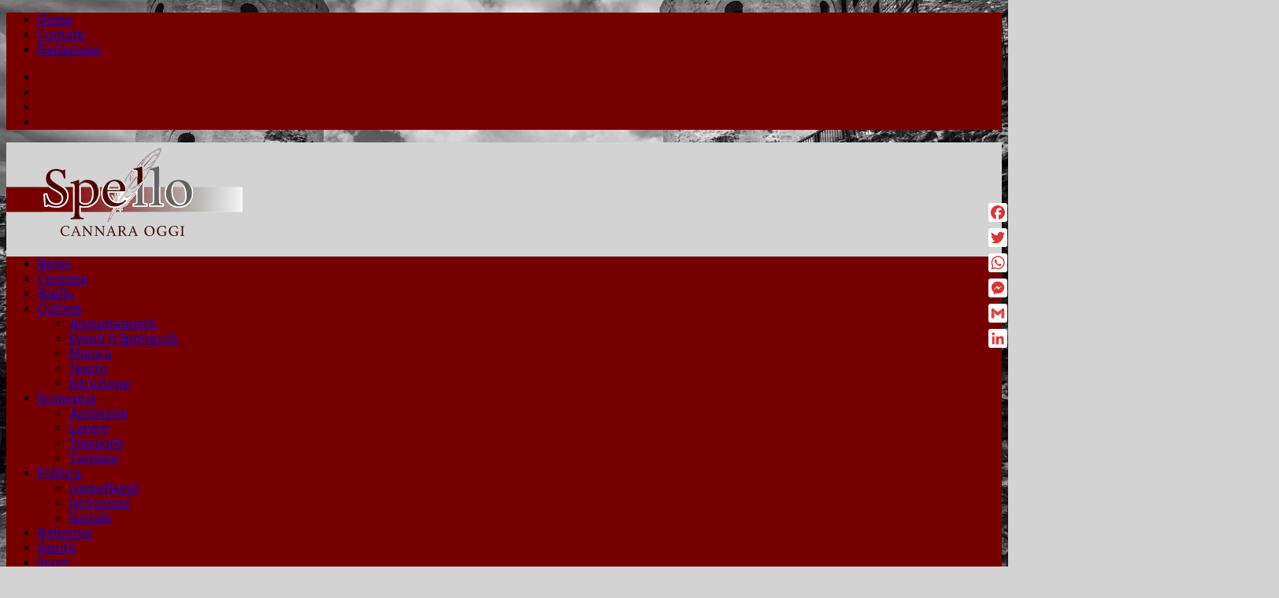

--- FILE ---
content_type: text/html; charset=UTF-8
request_url: https://www.spellooggi.it/apertura/fugge-dopo-incidente-senza-lasciare-dati-non-aveva-la-patente-dal-2018-12800/
body_size: 42926
content:
<!DOCTYPE html>
<html class="no-js mh-two-sb" lang="it-IT">
<head>
<meta charset="UTF-8">
<meta name="viewport" content="width=device-width, initial-scale=1.0">
<link rel="profile" href="https://gmpg.org/xfn/11" />
<link rel="pingback" href="https://www.spellooggi.it/xmlrpc.php" />
<meta name='robots' content='index, follow, max-image-preview:large, max-snippet:-1, max-video-preview:-1' />

	<!-- This site is optimized with the Yoast SEO plugin v26.8 - https://yoast.com/product/yoast-seo-wordpress/ -->
	<title>Fugge dopo incidente senza lasciare dati, non aveva la patente dal 2018</title>
	<meta name="description" content="Fugge dopo incidente senza lasciare dati, non aveva la patente dal 2018, rintracciata grazie all’aiuto di alcuni testimoni" />
	<link rel="canonical" href="https://www.spellooggi.it/apertura/fugge-dopo-incidente-senza-lasciare-dati-non-aveva-la-patente-dal-2018-12800/" />
	<meta property="og:locale" content="it_IT" />
	<meta property="og:type" content="article" />
	<meta property="og:title" content="Fugge dopo incidente senza lasciare dati, non aveva la patente dal 2018" />
	<meta property="og:description" content="Fugge dopo incidente senza lasciare dati, non aveva la patente dal 2018, rintracciata grazie all’aiuto di alcuni testimoni" />
	<meta property="og:url" content="https://www.spellooggi.it/apertura/fugge-dopo-incidente-senza-lasciare-dati-non-aveva-la-patente-dal-2018-12800/" />
	<meta property="og:site_name" content="Spello Cannara Oggi" />
	<meta property="article:publisher" content="https://www.facebook.com/spellooggi?fref=ts" />
	<meta property="article:published_time" content="2022-03-10T10:13:01+00:00" />
	<meta property="article:modified_time" content="2022-03-10T14:38:11+00:00" />
	<meta property="og:image" content="https://www.spellooggi.it/wp-content/uploads/2022/03/Foto-Cannara-2-1.jpg" />
	<meta property="og:image:width" content="1920" />
	<meta property="og:image:height" content="1440" />
	<meta property="og:image:type" content="image/jpeg" />
	<meta name="author" content="Lucrezia Fioretti" />
	<meta name="twitter:label1" content="Scritto da" />
	<meta name="twitter:data1" content="Lucrezia Fioretti" />
	<meta name="twitter:label2" content="Tempo di lettura stimato" />
	<meta name="twitter:data2" content="1 minuto" />
	<script type="application/ld+json" class="yoast-schema-graph">{"@context":"https://schema.org","@graph":[{"@type":"Article","@id":"https://www.spellooggi.it/apertura/fugge-dopo-incidente-senza-lasciare-dati-non-aveva-la-patente-dal-2018-12800/#article","isPartOf":{"@id":"https://www.spellooggi.it/apertura/fugge-dopo-incidente-senza-lasciare-dati-non-aveva-la-patente-dal-2018-12800/"},"author":{"name":"Lucrezia Fioretti","@id":"https://www.spellooggi.it/#/schema/person/fced097734432d93142d7d2d82e45538"},"headline":"Fugge dopo incidente senza lasciare dati, non aveva la patente dal 2018","datePublished":"2022-03-10T10:13:01+00:00","dateModified":"2022-03-10T14:38:11+00:00","mainEntityOfPage":{"@id":"https://www.spellooggi.it/apertura/fugge-dopo-incidente-senza-lasciare-dati-non-aveva-la-patente-dal-2018-12800/"},"wordCount":178,"commentCount":0,"publisher":{"@id":"https://www.spellooggi.it/#organization"},"image":{"@id":"https://www.spellooggi.it/apertura/fugge-dopo-incidente-senza-lasciare-dati-non-aveva-la-patente-dal-2018-12800/#primaryimage"},"thumbnailUrl":"https://www.spellooggi.it/wp-content/uploads/2022/03/Foto-Cannara-2-1.jpg","keywords":["CID","dati","incidente","patente"],"articleSection":["Apertura","Cannara","Cronaca","Ultime notizie"],"inLanguage":"it-IT","potentialAction":[{"@type":"CommentAction","name":"Comment","target":["https://www.spellooggi.it/apertura/fugge-dopo-incidente-senza-lasciare-dati-non-aveva-la-patente-dal-2018-12800/#respond"]}]},{"@type":"WebPage","@id":"https://www.spellooggi.it/apertura/fugge-dopo-incidente-senza-lasciare-dati-non-aveva-la-patente-dal-2018-12800/","url":"https://www.spellooggi.it/apertura/fugge-dopo-incidente-senza-lasciare-dati-non-aveva-la-patente-dal-2018-12800/","name":"Fugge dopo incidente senza lasciare dati, non aveva la patente dal 2018","isPartOf":{"@id":"https://www.spellooggi.it/#website"},"primaryImageOfPage":{"@id":"https://www.spellooggi.it/apertura/fugge-dopo-incidente-senza-lasciare-dati-non-aveva-la-patente-dal-2018-12800/#primaryimage"},"image":{"@id":"https://www.spellooggi.it/apertura/fugge-dopo-incidente-senza-lasciare-dati-non-aveva-la-patente-dal-2018-12800/#primaryimage"},"thumbnailUrl":"https://www.spellooggi.it/wp-content/uploads/2022/03/Foto-Cannara-2-1.jpg","datePublished":"2022-03-10T10:13:01+00:00","dateModified":"2022-03-10T14:38:11+00:00","description":"Fugge dopo incidente senza lasciare dati, non aveva la patente dal 2018, rintracciata grazie all’aiuto di alcuni testimoni","inLanguage":"it-IT","potentialAction":[{"@type":"ReadAction","target":["https://www.spellooggi.it/apertura/fugge-dopo-incidente-senza-lasciare-dati-non-aveva-la-patente-dal-2018-12800/"]}]},{"@type":"ImageObject","inLanguage":"it-IT","@id":"https://www.spellooggi.it/apertura/fugge-dopo-incidente-senza-lasciare-dati-non-aveva-la-patente-dal-2018-12800/#primaryimage","url":"https://www.spellooggi.it/wp-content/uploads/2022/03/Foto-Cannara-2-1.jpg","contentUrl":"https://www.spellooggi.it/wp-content/uploads/2022/03/Foto-Cannara-2-1.jpg","width":1920,"height":1440,"caption":"Fugge dopo incidente senza lasciare dati, non aveva la patente dal 2018"},{"@type":"WebSite","@id":"https://www.spellooggi.it/#website","url":"https://www.spellooggi.it/","name":"Spello Cannara Oggi","description":"Direttore Marcello Migliosi","publisher":{"@id":"https://www.spellooggi.it/#organization"},"potentialAction":[{"@type":"SearchAction","target":{"@type":"EntryPoint","urlTemplate":"https://www.spellooggi.it/?s={search_term_string}"},"query-input":{"@type":"PropertyValueSpecification","valueRequired":true,"valueName":"search_term_string"}}],"inLanguage":"it-IT"},{"@type":"Organization","@id":"https://www.spellooggi.it/#organization","name":"Spello Cannara Oggi","url":"https://www.spellooggi.it/","logo":{"@type":"ImageObject","inLanguage":"it-IT","@id":"https://www.spellooggi.it/#/schema/logo/image/","url":"https://www.spellooggi.it/wp-content/uploads/2025/08/cropped-logo-piccolo.png","contentUrl":"https://www.spellooggi.it/wp-content/uploads/2025/08/cropped-logo-piccolo.png","width":300,"height":125,"caption":"Spello Cannara Oggi"},"image":{"@id":"https://www.spellooggi.it/#/schema/logo/image/"},"sameAs":["https://www.facebook.com/spellooggi?fref=ts","https://x.com/SpelloOggi"]},{"@type":"Person","@id":"https://www.spellooggi.it/#/schema/person/fced097734432d93142d7d2d82e45538","name":"Lucrezia Fioretti","image":{"@type":"ImageObject","inLanguage":"it-IT","@id":"https://www.spellooggi.it/#/schema/person/image/","url":"https://secure.gravatar.com/avatar/99776f6407496c0b79c76fdf8cb52e2e2a7df6b0bf1db8d4b2b4391435edfc20?s=96&d=mm&r=g","contentUrl":"https://secure.gravatar.com/avatar/99776f6407496c0b79c76fdf8cb52e2e2a7df6b0bf1db8d4b2b4391435edfc20?s=96&d=mm&r=g","caption":"Lucrezia Fioretti"}}]}</script>
	<!-- / Yoast SEO plugin. -->


<link rel='dns-prefetch' href='//static.addtoany.com' />
<link rel='dns-prefetch' href='//fonts.googleapis.com' />
<link rel="alternate" type="application/rss+xml" title="Spello Cannara Oggi &raquo; Feed" href="https://www.spellooggi.it/feed/" />
<link rel="alternate" type="application/rss+xml" title="Spello Cannara Oggi &raquo; Feed dei commenti" href="https://www.spellooggi.it/comments/feed/" />
<link rel="alternate" type="application/rss+xml" title="Spello Cannara Oggi &raquo; Fugge dopo incidente senza lasciare dati, non aveva la patente dal 2018 Feed dei commenti" href="https://www.spellooggi.it/apertura/fugge-dopo-incidente-senza-lasciare-dati-non-aveva-la-patente-dal-2018-12800/feed/" />
<link rel="alternate" title="oEmbed (JSON)" type="application/json+oembed" href="https://www.spellooggi.it/wp-json/oembed/1.0/embed?url=https%3A%2F%2Fwww.spellooggi.it%2Fapertura%2Ffugge-dopo-incidente-senza-lasciare-dati-non-aveva-la-patente-dal-2018-12800%2F" />
<link rel="alternate" title="oEmbed (XML)" type="text/xml+oembed" href="https://www.spellooggi.it/wp-json/oembed/1.0/embed?url=https%3A%2F%2Fwww.spellooggi.it%2Fapertura%2Ffugge-dopo-incidente-senza-lasciare-dati-non-aveva-la-patente-dal-2018-12800%2F&#038;format=xml" />
<style id='wp-img-auto-sizes-contain-inline-css' type='text/css'>
img:is([sizes=auto i],[sizes^="auto," i]){contain-intrinsic-size:3000px 1500px}
/*# sourceURL=wp-img-auto-sizes-contain-inline-css */
</style>
<link rel='stylesheet' id='flex-posts-css' href='https://www.spellooggi.it/wp-content/plugins/flex-posts/public/css/flex-posts.min.css?ver=1.12.0' type='text/css' media='all' />
<style id='wp-emoji-styles-inline-css' type='text/css'>

	img.wp-smiley, img.emoji {
		display: inline !important;
		border: none !important;
		box-shadow: none !important;
		height: 1em !important;
		width: 1em !important;
		margin: 0 0.07em !important;
		vertical-align: -0.1em !important;
		background: none !important;
		padding: 0 !important;
	}
/*# sourceURL=wp-emoji-styles-inline-css */
</style>
<style id='wp-block-library-inline-css' type='text/css'>
:root{--wp-block-synced-color:#7a00df;--wp-block-synced-color--rgb:122,0,223;--wp-bound-block-color:var(--wp-block-synced-color);--wp-editor-canvas-background:#ddd;--wp-admin-theme-color:#007cba;--wp-admin-theme-color--rgb:0,124,186;--wp-admin-theme-color-darker-10:#006ba1;--wp-admin-theme-color-darker-10--rgb:0,107,160.5;--wp-admin-theme-color-darker-20:#005a87;--wp-admin-theme-color-darker-20--rgb:0,90,135;--wp-admin-border-width-focus:2px}@media (min-resolution:192dpi){:root{--wp-admin-border-width-focus:1.5px}}.wp-element-button{cursor:pointer}:root .has-very-light-gray-background-color{background-color:#eee}:root .has-very-dark-gray-background-color{background-color:#313131}:root .has-very-light-gray-color{color:#eee}:root .has-very-dark-gray-color{color:#313131}:root .has-vivid-green-cyan-to-vivid-cyan-blue-gradient-background{background:linear-gradient(135deg,#00d084,#0693e3)}:root .has-purple-crush-gradient-background{background:linear-gradient(135deg,#34e2e4,#4721fb 50%,#ab1dfe)}:root .has-hazy-dawn-gradient-background{background:linear-gradient(135deg,#faaca8,#dad0ec)}:root .has-subdued-olive-gradient-background{background:linear-gradient(135deg,#fafae1,#67a671)}:root .has-atomic-cream-gradient-background{background:linear-gradient(135deg,#fdd79a,#004a59)}:root .has-nightshade-gradient-background{background:linear-gradient(135deg,#330968,#31cdcf)}:root .has-midnight-gradient-background{background:linear-gradient(135deg,#020381,#2874fc)}:root{--wp--preset--font-size--normal:16px;--wp--preset--font-size--huge:42px}.has-regular-font-size{font-size:1em}.has-larger-font-size{font-size:2.625em}.has-normal-font-size{font-size:var(--wp--preset--font-size--normal)}.has-huge-font-size{font-size:var(--wp--preset--font-size--huge)}.has-text-align-center{text-align:center}.has-text-align-left{text-align:left}.has-text-align-right{text-align:right}.has-fit-text{white-space:nowrap!important}#end-resizable-editor-section{display:none}.aligncenter{clear:both}.items-justified-left{justify-content:flex-start}.items-justified-center{justify-content:center}.items-justified-right{justify-content:flex-end}.items-justified-space-between{justify-content:space-between}.screen-reader-text{border:0;clip-path:inset(50%);height:1px;margin:-1px;overflow:hidden;padding:0;position:absolute;width:1px;word-wrap:normal!important}.screen-reader-text:focus{background-color:#ddd;clip-path:none;color:#444;display:block;font-size:1em;height:auto;left:5px;line-height:normal;padding:15px 23px 14px;text-decoration:none;top:5px;width:auto;z-index:100000}html :where(.has-border-color){border-style:solid}html :where([style*=border-top-color]){border-top-style:solid}html :where([style*=border-right-color]){border-right-style:solid}html :where([style*=border-bottom-color]){border-bottom-style:solid}html :where([style*=border-left-color]){border-left-style:solid}html :where([style*=border-width]){border-style:solid}html :where([style*=border-top-width]){border-top-style:solid}html :where([style*=border-right-width]){border-right-style:solid}html :where([style*=border-bottom-width]){border-bottom-style:solid}html :where([style*=border-left-width]){border-left-style:solid}html :where(img[class*=wp-image-]){height:auto;max-width:100%}:where(figure){margin:0 0 1em}html :where(.is-position-sticky){--wp-admin--admin-bar--position-offset:var(--wp-admin--admin-bar--height,0px)}@media screen and (max-width:600px){html :where(.is-position-sticky){--wp-admin--admin-bar--position-offset:0px}}

/*# sourceURL=wp-block-library-inline-css */
</style><style id='global-styles-inline-css' type='text/css'>
:root{--wp--preset--aspect-ratio--square: 1;--wp--preset--aspect-ratio--4-3: 4/3;--wp--preset--aspect-ratio--3-4: 3/4;--wp--preset--aspect-ratio--3-2: 3/2;--wp--preset--aspect-ratio--2-3: 2/3;--wp--preset--aspect-ratio--16-9: 16/9;--wp--preset--aspect-ratio--9-16: 9/16;--wp--preset--color--black: #000000;--wp--preset--color--cyan-bluish-gray: #abb8c3;--wp--preset--color--white: #ffffff;--wp--preset--color--pale-pink: #f78da7;--wp--preset--color--vivid-red: #cf2e2e;--wp--preset--color--luminous-vivid-orange: #ff6900;--wp--preset--color--luminous-vivid-amber: #fcb900;--wp--preset--color--light-green-cyan: #7bdcb5;--wp--preset--color--vivid-green-cyan: #00d084;--wp--preset--color--pale-cyan-blue: #8ed1fc;--wp--preset--color--vivid-cyan-blue: #0693e3;--wp--preset--color--vivid-purple: #9b51e0;--wp--preset--gradient--vivid-cyan-blue-to-vivid-purple: linear-gradient(135deg,rgb(6,147,227) 0%,rgb(155,81,224) 100%);--wp--preset--gradient--light-green-cyan-to-vivid-green-cyan: linear-gradient(135deg,rgb(122,220,180) 0%,rgb(0,208,130) 100%);--wp--preset--gradient--luminous-vivid-amber-to-luminous-vivid-orange: linear-gradient(135deg,rgb(252,185,0) 0%,rgb(255,105,0) 100%);--wp--preset--gradient--luminous-vivid-orange-to-vivid-red: linear-gradient(135deg,rgb(255,105,0) 0%,rgb(207,46,46) 100%);--wp--preset--gradient--very-light-gray-to-cyan-bluish-gray: linear-gradient(135deg,rgb(238,238,238) 0%,rgb(169,184,195) 100%);--wp--preset--gradient--cool-to-warm-spectrum: linear-gradient(135deg,rgb(74,234,220) 0%,rgb(151,120,209) 20%,rgb(207,42,186) 40%,rgb(238,44,130) 60%,rgb(251,105,98) 80%,rgb(254,248,76) 100%);--wp--preset--gradient--blush-light-purple: linear-gradient(135deg,rgb(255,206,236) 0%,rgb(152,150,240) 100%);--wp--preset--gradient--blush-bordeaux: linear-gradient(135deg,rgb(254,205,165) 0%,rgb(254,45,45) 50%,rgb(107,0,62) 100%);--wp--preset--gradient--luminous-dusk: linear-gradient(135deg,rgb(255,203,112) 0%,rgb(199,81,192) 50%,rgb(65,88,208) 100%);--wp--preset--gradient--pale-ocean: linear-gradient(135deg,rgb(255,245,203) 0%,rgb(182,227,212) 50%,rgb(51,167,181) 100%);--wp--preset--gradient--electric-grass: linear-gradient(135deg,rgb(202,248,128) 0%,rgb(113,206,126) 100%);--wp--preset--gradient--midnight: linear-gradient(135deg,rgb(2,3,129) 0%,rgb(40,116,252) 100%);--wp--preset--font-size--small: 13px;--wp--preset--font-size--medium: 20px;--wp--preset--font-size--large: 36px;--wp--preset--font-size--x-large: 42px;--wp--preset--spacing--20: 0.44rem;--wp--preset--spacing--30: 0.67rem;--wp--preset--spacing--40: 1rem;--wp--preset--spacing--50: 1.5rem;--wp--preset--spacing--60: 2.25rem;--wp--preset--spacing--70: 3.38rem;--wp--preset--spacing--80: 5.06rem;--wp--preset--shadow--natural: 6px 6px 9px rgba(0, 0, 0, 0.2);--wp--preset--shadow--deep: 12px 12px 50px rgba(0, 0, 0, 0.4);--wp--preset--shadow--sharp: 6px 6px 0px rgba(0, 0, 0, 0.2);--wp--preset--shadow--outlined: 6px 6px 0px -3px rgb(255, 255, 255), 6px 6px rgb(0, 0, 0);--wp--preset--shadow--crisp: 6px 6px 0px rgb(0, 0, 0);}:where(.is-layout-flex){gap: 0.5em;}:where(.is-layout-grid){gap: 0.5em;}body .is-layout-flex{display: flex;}.is-layout-flex{flex-wrap: wrap;align-items: center;}.is-layout-flex > :is(*, div){margin: 0;}body .is-layout-grid{display: grid;}.is-layout-grid > :is(*, div){margin: 0;}:where(.wp-block-columns.is-layout-flex){gap: 2em;}:where(.wp-block-columns.is-layout-grid){gap: 2em;}:where(.wp-block-post-template.is-layout-flex){gap: 1.25em;}:where(.wp-block-post-template.is-layout-grid){gap: 1.25em;}.has-black-color{color: var(--wp--preset--color--black) !important;}.has-cyan-bluish-gray-color{color: var(--wp--preset--color--cyan-bluish-gray) !important;}.has-white-color{color: var(--wp--preset--color--white) !important;}.has-pale-pink-color{color: var(--wp--preset--color--pale-pink) !important;}.has-vivid-red-color{color: var(--wp--preset--color--vivid-red) !important;}.has-luminous-vivid-orange-color{color: var(--wp--preset--color--luminous-vivid-orange) !important;}.has-luminous-vivid-amber-color{color: var(--wp--preset--color--luminous-vivid-amber) !important;}.has-light-green-cyan-color{color: var(--wp--preset--color--light-green-cyan) !important;}.has-vivid-green-cyan-color{color: var(--wp--preset--color--vivid-green-cyan) !important;}.has-pale-cyan-blue-color{color: var(--wp--preset--color--pale-cyan-blue) !important;}.has-vivid-cyan-blue-color{color: var(--wp--preset--color--vivid-cyan-blue) !important;}.has-vivid-purple-color{color: var(--wp--preset--color--vivid-purple) !important;}.has-black-background-color{background-color: var(--wp--preset--color--black) !important;}.has-cyan-bluish-gray-background-color{background-color: var(--wp--preset--color--cyan-bluish-gray) !important;}.has-white-background-color{background-color: var(--wp--preset--color--white) !important;}.has-pale-pink-background-color{background-color: var(--wp--preset--color--pale-pink) !important;}.has-vivid-red-background-color{background-color: var(--wp--preset--color--vivid-red) !important;}.has-luminous-vivid-orange-background-color{background-color: var(--wp--preset--color--luminous-vivid-orange) !important;}.has-luminous-vivid-amber-background-color{background-color: var(--wp--preset--color--luminous-vivid-amber) !important;}.has-light-green-cyan-background-color{background-color: var(--wp--preset--color--light-green-cyan) !important;}.has-vivid-green-cyan-background-color{background-color: var(--wp--preset--color--vivid-green-cyan) !important;}.has-pale-cyan-blue-background-color{background-color: var(--wp--preset--color--pale-cyan-blue) !important;}.has-vivid-cyan-blue-background-color{background-color: var(--wp--preset--color--vivid-cyan-blue) !important;}.has-vivid-purple-background-color{background-color: var(--wp--preset--color--vivid-purple) !important;}.has-black-border-color{border-color: var(--wp--preset--color--black) !important;}.has-cyan-bluish-gray-border-color{border-color: var(--wp--preset--color--cyan-bluish-gray) !important;}.has-white-border-color{border-color: var(--wp--preset--color--white) !important;}.has-pale-pink-border-color{border-color: var(--wp--preset--color--pale-pink) !important;}.has-vivid-red-border-color{border-color: var(--wp--preset--color--vivid-red) !important;}.has-luminous-vivid-orange-border-color{border-color: var(--wp--preset--color--luminous-vivid-orange) !important;}.has-luminous-vivid-amber-border-color{border-color: var(--wp--preset--color--luminous-vivid-amber) !important;}.has-light-green-cyan-border-color{border-color: var(--wp--preset--color--light-green-cyan) !important;}.has-vivid-green-cyan-border-color{border-color: var(--wp--preset--color--vivid-green-cyan) !important;}.has-pale-cyan-blue-border-color{border-color: var(--wp--preset--color--pale-cyan-blue) !important;}.has-vivid-cyan-blue-border-color{border-color: var(--wp--preset--color--vivid-cyan-blue) !important;}.has-vivid-purple-border-color{border-color: var(--wp--preset--color--vivid-purple) !important;}.has-vivid-cyan-blue-to-vivid-purple-gradient-background{background: var(--wp--preset--gradient--vivid-cyan-blue-to-vivid-purple) !important;}.has-light-green-cyan-to-vivid-green-cyan-gradient-background{background: var(--wp--preset--gradient--light-green-cyan-to-vivid-green-cyan) !important;}.has-luminous-vivid-amber-to-luminous-vivid-orange-gradient-background{background: var(--wp--preset--gradient--luminous-vivid-amber-to-luminous-vivid-orange) !important;}.has-luminous-vivid-orange-to-vivid-red-gradient-background{background: var(--wp--preset--gradient--luminous-vivid-orange-to-vivid-red) !important;}.has-very-light-gray-to-cyan-bluish-gray-gradient-background{background: var(--wp--preset--gradient--very-light-gray-to-cyan-bluish-gray) !important;}.has-cool-to-warm-spectrum-gradient-background{background: var(--wp--preset--gradient--cool-to-warm-spectrum) !important;}.has-blush-light-purple-gradient-background{background: var(--wp--preset--gradient--blush-light-purple) !important;}.has-blush-bordeaux-gradient-background{background: var(--wp--preset--gradient--blush-bordeaux) !important;}.has-luminous-dusk-gradient-background{background: var(--wp--preset--gradient--luminous-dusk) !important;}.has-pale-ocean-gradient-background{background: var(--wp--preset--gradient--pale-ocean) !important;}.has-electric-grass-gradient-background{background: var(--wp--preset--gradient--electric-grass) !important;}.has-midnight-gradient-background{background: var(--wp--preset--gradient--midnight) !important;}.has-small-font-size{font-size: var(--wp--preset--font-size--small) !important;}.has-medium-font-size{font-size: var(--wp--preset--font-size--medium) !important;}.has-large-font-size{font-size: var(--wp--preset--font-size--large) !important;}.has-x-large-font-size{font-size: var(--wp--preset--font-size--x-large) !important;}
/*# sourceURL=global-styles-inline-css */
</style>

<style id='classic-theme-styles-inline-css' type='text/css'>
/*! This file is auto-generated */
.wp-block-button__link{color:#fff;background-color:#32373c;border-radius:9999px;box-shadow:none;text-decoration:none;padding:calc(.667em + 2px) calc(1.333em + 2px);font-size:1.125em}.wp-block-file__button{background:#32373c;color:#fff;text-decoration:none}
/*# sourceURL=/wp-includes/css/classic-themes.min.css */
</style>
<link rel='stylesheet' id='pageScrollButtonsStyle-css' href='https://www.spellooggi.it/wp-content/plugins/smooth-page-scroll-updown-buttons/assets/css/smooth-page-scroll-updown-buttons.css?ver=1.4.2' type='text/css' media='all' />
<link rel='stylesheet' id='wpah-front-styles-css' href='https://www.spellooggi.it/wp-content/plugins/wp-accessibility-helper/assets/css/wp-accessibility-helper.min.css?ver=0.5.9.4' type='text/css' media='all' />
<link rel='stylesheet' id='cmplz-general-css' href='https://www.spellooggi.it/wp-content/plugins/complianz-gdpr/assets/css/cookieblocker.min.css?ver=1766832517' type='text/css' media='all' />
<link rel='stylesheet' id='mh-font-awesome-css' href='https://www.spellooggi.it/wp-content/themes/mh-magazine/includes/font-awesome.min.css' type='text/css' media='all' />
<link rel='stylesheet' id='mh-magazine-css' href='https://www.spellooggi.it/wp-content/themes/mh-magazine/style.css?ver=3.9.13' type='text/css' media='all' />
<link rel='stylesheet' id='mh-google-fonts-css' href='https://fonts.googleapis.com/css?family=Bitter:300,400,400italic,600,700%7cOpen+Sans:300,400,400italic,600,700' type='text/css' media='all' />
<link rel='stylesheet' id='slb_core-css' href='https://www.spellooggi.it/wp-content/plugins/simple-lightbox/client/css/app.css?ver=2.9.4' type='text/css' media='all' />
<link rel='stylesheet' id='addtoany-css' href='https://www.spellooggi.it/wp-content/plugins/add-to-any/addtoany.min.css?ver=1.16' type='text/css' media='all' />
<style id='quads-styles-inline-css' type='text/css'>

    .quads-location ins.adsbygoogle {
        background: transparent !important;
    }.quads-location .quads_rotator_img{ opacity:1 !important;}
    .quads.quads_ad_container { display: grid; grid-template-columns: auto; grid-gap: 10px; padding: 10px; }
    .grid_image{animation: fadeIn 0.5s;-webkit-animation: fadeIn 0.5s;-moz-animation: fadeIn 0.5s;
        -o-animation: fadeIn 0.5s;-ms-animation: fadeIn 0.5s;}
    .quads-ad-label { font-size: 12px; text-align: center; color: #333;}
    .quads_click_impression { display: none;} .quads-location, .quads-ads-space{max-width:100%;} @media only screen and (max-width: 480px) { .quads-ads-space, .penci-builder-element .quads-ads-space{max-width:340px;}}
/*# sourceURL=quads-styles-inline-css */
</style>
<script type="text/javascript" id="addtoany-core-js-before">
/* <![CDATA[ */
window.a2a_config=window.a2a_config||{};a2a_config.callbacks=[];a2a_config.overlays=[];a2a_config.templates={};a2a_localize = {
	Share: "Condividi",
	Save: "Salva",
	Subscribe: "Abbonati",
	Email: "Email",
	Bookmark: "Segnalibro",
	ShowAll: "espandi",
	ShowLess: "comprimi",
	FindServices: "Trova servizi",
	FindAnyServiceToAddTo: "Trova subito un servizio da aggiungere",
	PoweredBy: "Powered by",
	ShareViaEmail: "Condividi via email",
	SubscribeViaEmail: "Iscriviti via email",
	BookmarkInYourBrowser: "Aggiungi ai segnalibri",
	BookmarkInstructions: "Premi Ctrl+D o \u2318+D per mettere questa pagina nei preferiti",
	AddToYourFavorites: "Aggiungi ai favoriti",
	SendFromWebOrProgram: "Invia da qualsiasi indirizzo email o programma di posta elettronica",
	EmailProgram: "Programma di posta elettronica",
	More: "Di più&#8230;",
	ThanksForSharing: "Grazie per la condivisione!",
	ThanksForFollowing: "Grazie per il following!"
};

a2a_config.icon_color="#ffffff,#dd3333";

//# sourceURL=addtoany-core-js-before
/* ]]> */
</script>
<script type="text/javascript" defer src="https://static.addtoany.com/menu/page.js" id="addtoany-core-js"></script>
<script type="text/javascript" src="https://www.spellooggi.it/wp-includes/js/jquery/jquery.min.js?ver=3.7.1" id="jquery-core-js"></script>
<script type="text/javascript" src="https://www.spellooggi.it/wp-includes/js/jquery/jquery-migrate.min.js?ver=3.4.1" id="jquery-migrate-js"></script>
<script type="text/javascript" defer src="https://www.spellooggi.it/wp-content/plugins/add-to-any/addtoany.min.js?ver=1.1" id="addtoany-jquery-js"></script>
<script type="text/javascript" id="fastcache-js-extra">
/* <![CDATA[ */
var ajax_var = {"url":"https://www.spellooggi.it/wp-admin/admin-ajax.php","nonce":"da130d1db3"};
var fastcache_confirm = {"message_base":"Le cache vengono automaticamente rigenerate allo scadere del TTL di default o al valore TTL impostato negli appositi campi. Per questo motivo suggeriamo di non effettuare il purge ma di attendere il tempo indicato in TTL.","message_question":"Vuoi procedere comunque con la cancellazione","message_this":"della cache di questa pagina?","message_all":"di tutta la cache?","message_homepage":"della cache della homepage?"};
//# sourceURL=fastcache-js-extra
/* ]]> */
</script>
<script type="text/javascript" src="https://www.spellooggi.it/wp-content/plugins/fastcache-by-host-it/src/Host/public/js/fastcache-public.js?ver=1769165335" id="fastcache-js"></script>
<script type="text/javascript" src="https://www.spellooggi.it/wp-content/themes/mh-magazine/js/scripts.js?ver=3.9.13" id="mh-scripts-js"></script>
<link rel="https://api.w.org/" href="https://www.spellooggi.it/wp-json/" /><link rel="alternate" title="JSON" type="application/json" href="https://www.spellooggi.it/wp-json/wp/v2/posts/12800" /><link rel="EditURI" type="application/rsd+xml" title="RSD" href="https://www.spellooggi.it/xmlrpc.php?rsd" />
<meta name="generator" content="WordPress 6.9" />
<link rel='shortlink' href='https://www.spellooggi.it/?p=12800' />

<!-- This site is using AdRotate v5.17.2 to display their advertisements - https://ajdg.solutions/ -->
<!-- AdRotate CSS -->
<style type="text/css" media="screen">
	.g { margin:0px; padding:0px; overflow:hidden; line-height:1; zoom:1; }
	.g img { height:auto; }
	.g-col { position:relative; float:left; }
	.g-col:first-child { margin-left: 0; }
	.g-col:last-child { margin-right: 0; }
	.g-1 { margin:0px;  width:100%; max-width:326px; height:100%; max-height:326px; }
	.g-2 { margin:0px;  width:100%; max-width:300px; height:100%; max-height:400px; }
	@media only screen and (max-width: 480px) {
		.g-col, .g-dyn, .g-single { width:100%; margin-left:0; margin-right:0; }
	}
</style>
<!-- /AdRotate CSS -->

			<style>.cmplz-hidden {
					display: none !important;
				}</style><script src="//pagead2.googlesyndication.com/pagead/js/adsbygoogle.js"></script><script>document.cookie = 'quads_browser_width='+screen.width;</script><style type="text/css">
.mh-header { background: #d3d3d3; }
.mh-wrapper, .mh-widget-layout8 .mh-widget-title-inner, #mh-mobile .mh-slider-layout4 .mh-slider-caption { background: #d3d3d3; }
.mh-breadcrumb, .entry-header .entry-meta, .mh-subheading-top, .mh-author-box, .mh-author-box-avatar, .mh-post-nav, .mh-comment-list .comment-body, .mh-comment-list .avatar, .mh-ping-list .mh-ping-item, .mh-ping-list .mh-ping-item:first-child, .mh-loop-description, .mh-loop-ad, .mh-sitemap-list > li, .mh-sitemap-list .children li, .mh-widget-layout7 .mh-widget-title, .mh-custom-posts-item, .mh-posts-large-item, .mh-posts-list-item, #mh-mobile .mh-posts-grid, #mh-mobile .mh-posts-grid-col, #mh-mobile .mh-posts-digest-wrap, #mh-mobile .mh-posts-digest-item, #mh-mobile .mh-posts-focus-item, .mh-category-column-item, .mh-user-item, .widget_archive li, .widget_categories li, .widget_pages li a, .widget_meta li, .widget_nav_menu .menu > li, .widget_rss li, .widget_recent_entries li, .recentcomments, .mh-box, table, td, th, pre { border-color: rgba(255, 255, 255, 0.3); }
#mh-mobile .mh-posts-stacked-overlay-small { border-color: #d3d3d3; }
.mh-navigation li:hover, .mh-navigation ul li:hover > ul, .mh-main-nav-wrap, .mh-main-nav, .mh-social-nav li a:hover, .entry-tags li, .mh-slider-caption, .mh-widget-layout8 .mh-widget-title .mh-footer-widget-title-inner, .mh-widget-col-1 .mh-slider-caption, .mh-widget-col-1 .mh-posts-lineup-caption, .mh-carousel-layout1, .mh-spotlight-widget, .mh-social-widget li a, .mh-author-bio-widget, .mh-footer-widget .mh-tab-comment-excerpt, .mh-nip-item:hover .mh-nip-overlay, .mh-widget .tagcloud a, .mh-footer-widget .tagcloud a, .mh-footer, .mh-copyright-wrap, input[type=submit]:hover, #infinite-handle span:hover { background: #760000; }
.mh-extra-nav-bg { background: rgba(118, 0, 0, 0.2); }
.mh-slider-caption, .mh-posts-stacked-title, .mh-posts-lineup-caption { background: #760000; background: rgba(118, 0, 0, 0.8); }
@media screen and (max-width: 900px) { #mh-mobile .mh-slider-caption, #mh-mobile .mh-posts-lineup-caption { background: rgba(118, 0, 0, 1); } }
.slicknav_menu, .slicknav_nav ul, #mh-mobile .mh-footer-widget .mh-posts-stacked-overlay { border-color: #760000; }
.mh-copyright, .mh-copyright a { color: #fff; }
.mh-widget-layout4 .mh-widget-title { background: #760000; background: rgba(118, 0, 0, 0.6); }
.mh-preheader, .mh-wide-layout .mh-subheader, .mh-ticker-title, .mh-main-nav li:hover, .mh-footer-nav, .slicknav_menu, .slicknav_btn, .slicknav_nav .slicknav_item:hover, .slicknav_nav a:hover, .mh-back-to-top, .mh-subheading, .entry-tags .fa, .entry-tags li:hover, .mh-widget-layout2 .mh-widget-title, .mh-widget-layout4 .mh-widget-title-inner, .mh-widget-layout4 .mh-footer-widget-title, .mh-widget-layout5 .mh-widget-title-inner, .mh-widget-layout6 .mh-widget-title, #mh-mobile .flex-control-paging li a.flex-active, .mh-image-caption, .mh-carousel-layout1 .mh-carousel-caption, .mh-tab-button.active, .mh-tab-button.active:hover, .mh-footer-widget .mh-tab-button.active, .mh-social-widget li:hover a, .mh-footer-widget .mh-social-widget li a, .mh-footer-widget .mh-author-bio-widget, .tagcloud a:hover, .mh-widget .tagcloud a:hover, .mh-footer-widget .tagcloud a:hover, .mh-posts-stacked-item .mh-meta, .page-numbers:hover, .mh-loop-pagination .current, .mh-comments-pagination .current, .pagelink, a:hover .pagelink, input[type=submit], #infinite-handle span { background: #760000; }
.mh-main-nav-wrap .slicknav_nav ul, blockquote, .mh-widget-layout1 .mh-widget-title, .mh-widget-layout3 .mh-widget-title, .mh-widget-layout5 .mh-widget-title, .mh-widget-layout8 .mh-widget-title:after, #mh-mobile .mh-slider-caption, .mh-carousel-layout1, .mh-spotlight-widget, .mh-author-bio-widget, .mh-author-bio-title, .mh-author-bio-image-frame, .mh-video-widget, .mh-tab-buttons, textarea:hover, input[type=text]:hover, input[type=email]:hover, input[type=tel]:hover, input[type=url]:hover { border-color: #760000; }
.mh-dropcap, .mh-carousel-layout1 .flex-direction-nav a, .mh-carousel-layout2 .mh-carousel-caption, .mh-posts-digest-small-category, .mh-posts-lineup-more, .bypostauthor .fn:after, .mh-comment-list .comment-reply-link:before, #respond #cancel-comment-reply-link:before { color: #760000; }
.mh-subheader, .page-numbers, a .pagelink, .mh-widget-layout3 .mh-widget-title, .mh-widget .search-form, .mh-tab-button, .mh-tab-content, .mh-nip-widget, .mh-magazine-facebook-page-widget, .mh-social-widget, .mh-posts-horizontal-widget, .mh-ad-spot, .mh-info-spot { background: #d8d8d8; }
.mh-tab-post-item { border-color: rgba(255, 255, 255, 0.3); }
.mh-tab-comment-excerpt { background: rgba(255, 255, 255, 0.6); }
.entry-content a { color: #dd0707; }
a:hover, .entry-content a:hover, #respond a:hover, #respond #cancel-comment-reply-link:hover, #respond .logged-in-as a:hover, .mh-comment-list .comment-meta a:hover, .mh-ping-list .mh-ping-item a:hover, .mh-meta a:hover, .mh-breadcrumb a:hover, .mh-tabbed-widget a:hover { color: #dd0707; }
</style>
<!--[if lt IE 9]>
<script src="https://www.spellooggi.it/wp-content/themes/mh-magazine/js/css3-mediaqueries.js"></script>
<![endif]-->
<style type="text/css">
.entry-content { font-size: 16px; font-size: 1rem; }
body { font-family: "Bitter", serif; }
</style>
<style type="text/css" id="custom-background-css">
body.custom-background { background-color: #d3d3d3; background-image: url("https://www.spellooggi.it/wp-content/uploads/2020/06/TORRI-DI-PROPPERZIO-SPELLO-IN-BIANCO-E-NERO.jpg"); background-position: center bottom; background-size: cover; background-repeat: no-repeat; background-attachment: fixed; }
</style>
	<link rel="icon" href="https://www.spellooggi.it/wp-content/uploads/2025/08/cropped-sc-4-32x32.jpg" sizes="32x32" />
<link rel="icon" href="https://www.spellooggi.it/wp-content/uploads/2025/08/cropped-sc-4-192x192.jpg" sizes="192x192" />
<link rel="apple-touch-icon" href="https://www.spellooggi.it/wp-content/uploads/2025/08/cropped-sc-4-180x180.jpg" />
<meta name="msapplication-TileImage" content="https://www.spellooggi.it/wp-content/uploads/2025/08/cropped-sc-4-270x270.jpg" />





	</head>
<body data-cmplz=1 id="mh-mobile" class="wp-singular post-template-default single single-post postid-12800 single-format-standard custom-background wp-custom-logo wp-theme-mh-magazine chrome osx wp-accessibility-helper wah_fstype_zoom accessibility-underline-setup accessibility-location-left mh-boxed-layout mh-right-sb mh-loop-layout5 mh-widget-layout3" itemscope="itemscope" itemtype="https://schema.org/WebPage">
<aside class="mh-container mh-header-widget-1">
<div id="adrotate_widgets-286" class="mh-widget mh-header-1 adrotate_widgets"><!-- Errore, Advert al momento non è disponibile a causa di restrizioni di pianificazione / geolocalizzazione! --></div></aside>
<div class="mh-container mh-container-outer">
<div class="mh-header-nav-mobile clearfix"></div>
	<div class="mh-preheader">
    	<div class="mh-container mh-container-inner mh-row clearfix">
							<div class="mh-header-bar-content mh-header-bar-top-left mh-col-2-3 clearfix">
											<nav class="mh-navigation mh-header-nav mh-header-nav-top clearfix" itemscope="itemscope" itemtype="https://schema.org/SiteNavigationElement">
							<div class="menu-menu-alto-container"><ul id="menu-menu-alto" class="menu"><li id="menu-item-5810" class="menu-item menu-item-type-custom menu-item-object-custom menu-item-home menu-item-5810"><a href="https://www.spellooggi.it">Home</a></li>
<li id="menu-item-5811" class="menu-item menu-item-type-post_type menu-item-object-page menu-item-5811"><a href="https://www.spellooggi.it/contatti/">Contatti</a></li>
<li id="menu-item-5812" class="menu-item menu-item-type-taxonomy menu-item-object-category menu-item-5812"><a href="https://www.spellooggi.it/redazione/">Redazione</a></li>
</ul></div>						</nav>
									</div>
										<div class="mh-header-bar-content mh-header-bar-top-right mh-col-1-3 clearfix">
											<nav class="mh-social-icons mh-social-nav mh-social-nav-top clearfix" itemscope="itemscope" itemtype="https://schema.org/SiteNavigationElement">
							<div class="menu-social-widget-container"><ul id="menu-social-widget" class="menu"><li id="menu-item-5807" class="menu-item menu-item-type-custom menu-item-object-custom menu-item-5807"><a href="https://www.facebook.com/spellooggi/?fref=nf"><i class="fa fa-mh-social"></i><span class="screen-reader-text">Facebook</span></a></li>
<li id="menu-item-5808" class="menu-item menu-item-type-custom menu-item-object-custom menu-item-5808"><a href="https://twitter.com/umbriajournal_?lang=it"><i class="fa fa-mh-social"></i><span class="screen-reader-text">Twitter</span></a></li>
<li id="menu-item-13072" class="menu-item menu-item-type-custom menu-item-object-custom menu-item-13072"><a href="https://vimeo.com/user2260919"><i class="fa fa-mh-social"></i><span class="screen-reader-text">Vimeo</span></a></li>
<li id="menu-item-5809" class="menu-item menu-item-type-custom menu-item-object-custom menu-item-5809"><a href="https://spellooggi.it/wp-admin"><i class="fa fa-mh-social"></i><span class="screen-reader-text">Admin</span></a></li>
</ul></div>						</nav>
									</div>
					</div>
	</div>
<header class="mh-header" itemscope="itemscope" itemtype="https://schema.org/WPHeader">
	<div class="mh-container mh-container-inner clearfix">
		<div class="mh-custom-header clearfix">
<div class="mh-header-columns mh-row clearfix">
<div class="mh-col-1-3 mh-site-identity">
<div class="mh-site-logo" role="banner" itemscope="itemscope" itemtype="http://schema.org/Brand">
<a href="https://www.spellooggi.it/" class="custom-logo-link" rel="home"><img width="300" height="125" src="https://www.spellooggi.it/wp-content/uploads/2025/08/cropped-logo-piccolo.png" class="custom-logo" alt="Spello Cannara Oggi" decoding="async" /></a></div>
</div>
<aside class="mh-col-2-3 mh-header-widget-2">
<div id="adrotate_widgets-271" class="mh-widget mh-header-2 adrotate_widgets"><!-- Errore, Advert al momento non è disponibile a causa di restrizioni di pianificazione / geolocalizzazione! --></div></aside>
</div>
</div>
	</div>
	<div class="mh-main-nav-wrap">
		<nav class="mh-navigation mh-main-nav mh-container mh-container-inner clearfix" itemscope="itemscope" itemtype="https://schema.org/SiteNavigationElement">
			<div class="menu-menu-principale-container"><ul id="menu-menu-principale" class="menu"><li id="menu-item-2925" class="menu-item menu-item-type-taxonomy menu-item-object-category menu-item-2925"><a href="https://www.spellooggi.it/cronaca/">News</a></li>
<li id="menu-item-4403" class="menu-item menu-item-type-taxonomy menu-item-object-category current-post-ancestor current-menu-parent current-post-parent menu-item-4403"><a href="https://www.spellooggi.it/cannara/">Cannara</a></li>
<li id="menu-item-4404" class="menu-item menu-item-type-taxonomy menu-item-object-category menu-item-4404"><a href="https://www.spellooggi.it/spello/">Spello</a></li>
<li id="menu-item-2926" class="menu-item menu-item-type-taxonomy menu-item-object-category menu-item-has-children menu-item-2926"><a href="https://www.spellooggi.it/arte-cultura/">Cultura</a>
<ul class="sub-menu">
	<li id="menu-item-2927" class="menu-item menu-item-type-taxonomy menu-item-object-category menu-item-2927"><a href="https://www.spellooggi.it/arte-cultura/appuntamenti/">Appuntamenti</a></li>
	<li id="menu-item-2928" class="menu-item menu-item-type-taxonomy menu-item-object-category menu-item-2928"><a href="https://www.spellooggi.it/arte-cultura/eventi-spettacoli/">Eventi &amp; Spettacoli</a></li>
	<li id="menu-item-2930" class="menu-item menu-item-type-taxonomy menu-item-object-category menu-item-2930"><a href="https://www.spellooggi.it/arte-cultura/musica/">Musica</a></li>
	<li id="menu-item-2931" class="menu-item menu-item-type-taxonomy menu-item-object-category menu-item-2931"><a href="https://www.spellooggi.it/arte-cultura/teatro/">Teatro</a></li>
	<li id="menu-item-2929" class="menu-item menu-item-type-taxonomy menu-item-object-category menu-item-2929"><a href="https://www.spellooggi.it/arte-cultura/istruzione/">Istruzione</a></li>
</ul>
</li>
<li id="menu-item-2932" class="menu-item menu-item-type-taxonomy menu-item-object-category menu-item-has-children menu-item-2932"><a href="https://www.spellooggi.it/economia/">Economia</a>
<ul class="sub-menu">
	<li id="menu-item-2933" class="menu-item menu-item-type-taxonomy menu-item-object-category menu-item-2933"><a href="https://www.spellooggi.it/economia/ambiente/">Ambiente</a></li>
	<li id="menu-item-2934" class="menu-item menu-item-type-taxonomy menu-item-object-category menu-item-2934"><a href="https://www.spellooggi.it/economia/lavoro/">Lavoro</a></li>
	<li id="menu-item-2935" class="menu-item menu-item-type-taxonomy menu-item-object-category menu-item-2935"><a href="https://www.spellooggi.it/economia/trasporti/">Trasporti</a></li>
	<li id="menu-item-2936" class="menu-item menu-item-type-taxonomy menu-item-object-category menu-item-2936"><a href="https://www.spellooggi.it/economia/turismo/">Turismo</a></li>
</ul>
</li>
<li id="menu-item-2938" class="menu-item menu-item-type-taxonomy menu-item-object-category menu-item-has-children menu-item-2938"><a href="https://www.spellooggi.it/politica/">Politica</a>
<ul class="sub-menu">
	<li id="menu-item-2939" class="menu-item menu-item-type-taxonomy menu-item-object-category menu-item-2939"><a href="https://www.spellooggi.it/politica/gemellaggi/">Gemellaggi</a></li>
	<li id="menu-item-2940" class="menu-item menu-item-type-taxonomy menu-item-object-category menu-item-2940"><a href="https://www.spellooggi.it/politica/istituzioni/">Istituzioni</a></li>
	<li id="menu-item-2941" class="menu-item menu-item-type-taxonomy menu-item-object-category menu-item-2941"><a href="https://www.spellooggi.it/politica/sociale/">Sociale</a></li>
</ul>
</li>
<li id="menu-item-2943" class="menu-item menu-item-type-taxonomy menu-item-object-category menu-item-2943"><a href="https://www.spellooggi.it/religioni/">Religioni</a></li>
<li id="menu-item-11718" class="menu-item menu-item-type-taxonomy menu-item-object-category menu-item-11718"><a href="https://www.spellooggi.it/sanita/">Sanità</a></li>
<li id="menu-item-2946" class="menu-item menu-item-type-taxonomy menu-item-object-category menu-item-2946"><a href="https://www.spellooggi.it/sport/">Sport</a></li>
<li id="menu-item-13084" class="menu-item menu-item-type-custom menu-item-object-custom menu-item-13084"><a href="https://www.umbriajournaltv.it/">[WebTV]</a></li>
<li id="menu-item-6484" class="menu-item menu-item-type-post_type menu-item-object-page menu-item-has-children menu-item-6484"><a href="https://www.spellooggi.it/contatti/">Contattaci</a>
<ul class="sub-menu">
	<li id="menu-item-13094" class="menu-item menu-item-type-post_type menu-item-object-page menu-item-privacy-policy menu-item-13094"><a rel="privacy-policy" href="https://www.spellooggi.it/privacy/">Privacy</a></li>
	<li id="menu-item-13091" class="menu-item menu-item-type-post_type menu-item-object-page menu-item-13091"><a href="https://www.spellooggi.it/cookie-policy-ue/">Cookie Policy (UE)</a></li>
	<li id="menu-item-13093" class="menu-item menu-item-type-post_type menu-item-object-page menu-item-13093"><a href="https://www.spellooggi.it/termini-e-condizioni/">Termini e condizioni</a></li>
</ul>
</li>
<li id="menu-item-13643" class="menu-item menu-item-type-taxonomy menu-item-object-category menu-item-13643"><a href="https://www.spellooggi.it/infiorate/">Infiorate</a></li>
</ul></div>		</nav>
	</div>
	</header>
<div class="mh-wrapper clearfix">
	<div class="mh-main clearfix">
		<div id="main-content" class="mh-content" role="main" itemprop="mainContentOfPage"><nav class="mh-breadcrumb"><span itemscope itemtype="http://data-vocabulary.org/Breadcrumb"><a href="https://www.spellooggi.it" itemprop="url"><span itemprop="title">Home</span></a></span><span class="mh-breadcrumb-delimiter"><i class="fa fa-angle-right"></i></span><span itemscope itemtype="http://data-vocabulary.org/Breadcrumb"><a href="https://www.spellooggi.it/apertura/" itemprop="url"><span itemprop="title">Apertura</span></a></span><span class="mh-breadcrumb-delimiter"><i class="fa fa-angle-right"></i></span>Fugge dopo incidente senza lasciare dati, non aveva la patente dal 2018</nav>
<article id="post-12800" class="post-12800 post type-post status-publish format-standard has-post-thumbnail hentry category-apertura category-cannara category-cronaca-2 category-ultime-notizie tag-cid tag-dati tag-incidente tag-patente">
	<header class="entry-header clearfix"><h1 class="entry-title">Fugge dopo incidente senza lasciare dati, non aveva la patente dal 2018</h1><div class="mh-meta entry-meta">
<span class="entry-meta-date updated"><i class="fa fa-clock-o"></i><a href="https://www.spellooggi.it/date/2022/03/">10 Marzo 2022</a></span>
<span class="entry-meta-categories"><i class="fa fa-folder-open-o"></i><a href="https://www.spellooggi.it/apertura/" rel="category tag">Apertura</a>, <a href="https://www.spellooggi.it/cannara/" rel="category tag">Cannara</a>, <a href="https://www.spellooggi.it/cronaca-2/" rel="category tag">Cronaca</a>, <a href="https://www.spellooggi.it/ultime-notizie/" rel="category tag">Ultime notizie</a></span>
</div>
	</header>
	<div id="wgs_widget-5" class="mh-widget mh-posts-1 widget_wgs_widget"><div class="wgs_wrapper"><div class="gcse-searchbox-only" data-resultsUrl="https://www.spellooggi.it/search_gcse/"></div></div></div>	<div class="entry-content clearfix">
<figure class="entry-thumbnail">
<img src="https://www.spellooggi.it/wp-content/uploads/2022/03/Foto-Cannara-2-1-678x381.jpg" alt="Fugge dopo incidente senza lasciare dati, non aveva la patente dal 2018" title="Foto Cannara 2 (1)" />
</figure>
<div class="addtoany_share_save_container addtoany_content addtoany_content_top"><div class="a2a_kit a2a_kit_size_24 addtoany_list" data-a2a-url="https://www.spellooggi.it/apertura/fugge-dopo-incidente-senza-lasciare-dati-non-aveva-la-patente-dal-2018-12800/" data-a2a-title="Fugge dopo incidente senza lasciare dati, non aveva la patente dal 2018"><a class="a2a_button_facebook" href="https://www.addtoany.com/add_to/facebook?linkurl=https%3A%2F%2Fwww.spellooggi.it%2Fapertura%2Ffugge-dopo-incidente-senza-lasciare-dati-non-aveva-la-patente-dal-2018-12800%2F&amp;linkname=Fugge%20dopo%20incidente%20senza%20lasciare%20dati%2C%20non%20aveva%20la%20patente%20dal%202018" title="Facebook" rel="nofollow noopener" target="_blank"></a><a class="a2a_button_twitter" href="https://www.addtoany.com/add_to/twitter?linkurl=https%3A%2F%2Fwww.spellooggi.it%2Fapertura%2Ffugge-dopo-incidente-senza-lasciare-dati-non-aveva-la-patente-dal-2018-12800%2F&amp;linkname=Fugge%20dopo%20incidente%20senza%20lasciare%20dati%2C%20non%20aveva%20la%20patente%20dal%202018" title="Twitter" rel="nofollow noopener" target="_blank"></a><a class="a2a_button_whatsapp" href="https://www.addtoany.com/add_to/whatsapp?linkurl=https%3A%2F%2Fwww.spellooggi.it%2Fapertura%2Ffugge-dopo-incidente-senza-lasciare-dati-non-aveva-la-patente-dal-2018-12800%2F&amp;linkname=Fugge%20dopo%20incidente%20senza%20lasciare%20dati%2C%20non%20aveva%20la%20patente%20dal%202018" title="WhatsApp" rel="nofollow noopener" target="_blank"></a><a class="a2a_button_facebook_messenger" href="https://www.addtoany.com/add_to/facebook_messenger?linkurl=https%3A%2F%2Fwww.spellooggi.it%2Fapertura%2Ffugge-dopo-incidente-senza-lasciare-dati-non-aveva-la-patente-dal-2018-12800%2F&amp;linkname=Fugge%20dopo%20incidente%20senza%20lasciare%20dati%2C%20non%20aveva%20la%20patente%20dal%202018" title="Messenger" rel="nofollow noopener" target="_blank"></a><a class="a2a_button_google_gmail" href="https://www.addtoany.com/add_to/google_gmail?linkurl=https%3A%2F%2Fwww.spellooggi.it%2Fapertura%2Ffugge-dopo-incidente-senza-lasciare-dati-non-aveva-la-patente-dal-2018-12800%2F&amp;linkname=Fugge%20dopo%20incidente%20senza%20lasciare%20dati%2C%20non%20aveva%20la%20patente%20dal%202018" title="Gmail" rel="nofollow noopener" target="_blank"></a><a class="a2a_button_linkedin" href="https://www.addtoany.com/add_to/linkedin?linkurl=https%3A%2F%2Fwww.spellooggi.it%2Fapertura%2Ffugge-dopo-incidente-senza-lasciare-dati-non-aveva-la-patente-dal-2018-12800%2F&amp;linkname=Fugge%20dopo%20incidente%20senza%20lasciare%20dati%2C%20non%20aveva%20la%20patente%20dal%202018" title="LinkedIn" rel="nofollow noopener" target="_blank"></a></div></div><h2 style="text-align: center;">Fugge dopo incidente senza lasciare dati, non aveva la patente dal 2018</h2>
<p>Un&#8217;anziana è fuggita dopo un incidente perché guidava senza patente di guida dal 2018.</p>
<!-- WP QUADS Content Ad Plugin v. 2.0.98.1 -->
<div class="quads-location quads-ad1" id="quads-ad1" style="float:none;margin:25px 0 25px 0;text-align:center;">
<script async src="https://pagead2.googlesyndication.com/pagead/js/adsbygoogle.js?client=ca-pub-4694350833059789"
     crossorigin="anonymous"></script>
<ins class="adsbygoogle"
     style="display:block; text-align:center;"
     data-ad-layout="in-article"
     data-ad-format="fluid"
     data-ad-client="ca-pub-4694350833059789"
     data-ad-slot="8630974845"></ins>
<script>
     (adsbygoogle = window.adsbygoogle || []).push({});
</script>
</div>

<hr />
<p style="text-align: center;">Fonte<strong> Ufficio Stampa</strong><br />
Comando Provinciale Carabinieri di Perugia</p>
<hr />
<p>I <strong>Carabinieri di <a href="https://www.spellooggi.it/politica/istituzioni/porzi-pd-cannara-esclusa-dagli-aiuti-europei-chiarire-i-motivi-12734/">Cannara</a></strong>, infatti, nella serata di martedì 8 marzo, sono intervenuti a seguito di un incidente avvenuto poco prima nel centro del paese. Una volta arrivati sul posto, però, una delle parti si era data alla fuga senza lasciare i propri dati o compilare il CID.</p>
<!-- WP QUADS Content Ad Plugin v. 2.0.98.1 -->
<div class="quads-location quads-ad3" id="quads-ad3" style="float:none;margin:20px 0 20px 0;text-align:center;">
<script async src="https://pagead2.googlesyndication.com/pagead/js/adsbygoogle.js?client=ca-pub-4694350833059789"
     crossorigin="anonymous"></script>
<ins class="adsbygoogle"
     style="display:block; text-align:center;"
     data-ad-layout="in-article"
     data-ad-format="fluid"
     data-ad-client="ca-pub-4694350833059789"
     data-ad-slot="8630974845"></ins>
<script>
     (adsbygoogle = window.adsbygoogle || []).push({});
</script>
</div>

<p>I militari l’hanno quindi rintracciata grazie all’aiuto di alcuni testimoni e hanno scoperto che si trattava di un’anziana signora che, oltre ad essere scappata dal luogo dell’incidente, risultava senza patente di guida dal 2018 e che lo scooter aveva la revisione scaduta e non era assicurato dallo stesso anno.</p>
<p>Alla donna è stato quindi sequestrato il veicolo ed elevata una sanzione di 1.500 euro.</p>
<!-- WP QUADS Content Ad Plugin v. 2.0.98.1 -->
<div class="quads-location quads-ad4" id="quads-ad4" style="float:none;margin:20px 0 20px 0;text-align:center;">
<script async src="https://pagead2.googlesyndication.com/pagead/js/adsbygoogle.js?client=ca-pub-4694350833059789"
     crossorigin="anonymous"></script>
<ins class="adsbygoogle"
     style="display:block; text-align:center;"
     data-ad-layout="in-article"
     data-ad-format="fluid"
     data-ad-client="ca-pub-4694350833059789"
     data-ad-slot="8505538684"></ins>
<script>
     (adsbygoogle = window.adsbygoogle || []).push({});
</script>
</div>

<p>Nel complesso, i militari della Compagnia di Assisi, solo nell’ultima settimana, hanno identificato più di 800 persone, fermato 635 veicoli e controllato 136 esercizi commerciali.
<!-- WP QUADS Content Ad Plugin v. 2.0.98.1 -->
<div class="quads-location quads-ad2" id="quads-ad2" style="float:none;margin:20px 0 20px 0;text-align:center;">
<script async src="https://pagead2.googlesyndication.com/pagead/js/adsbygoogle.js?client=ca-pub-4694350833059789"
     crossorigin="anonymous"></script>
<ins class="adsbygoogle"
     style="display:block"
     data-ad-format="autorelaxed"
     data-ad-client="ca-pub-4694350833059789"
     data-ad-slot="2235428204"></ins>
<script>
     (adsbygoogle = window.adsbygoogle || []).push({});
</script>
</div>

	</div><div class="entry-tags clearfix"><i class="fa fa-tag"></i><ul><li><a href="https://www.spellooggi.it/tag/cid/" rel="tag">CID</a></li><li><a href="https://www.spellooggi.it/tag/dati/" rel="tag">dati</a></li><li><a href="https://www.spellooggi.it/tag/incidente/" rel="tag">incidente</a></li><li><a href="https://www.spellooggi.it/tag/patente/" rel="tag">patente</a></li></ul></div></article><nav class="mh-post-nav mh-row clearfix" itemscope="itemscope" itemtype="http://schema.org/SiteNavigationElement">
<div class="mh-col-1-2 mh-post-nav-item mh-post-nav-prev">
<a href="https://www.spellooggi.it/economia/lavoro/spello-cambio-dappalto-nel-sistema-museale-nuovo-contratto-penalizza-lavoratori-12796/" rel="prev"><img width="80" height="60" src="https://www.spellooggi.it/wp-content/uploads/2020/07/mosaici-di-spello-80x60.jpg" class="attachment-mh-magazine-small size-mh-magazine-small wp-post-image" alt="Spello: cambio d&#039;appalto nel sistema museale, nuovo contratto penalizza lavoratori" decoding="async" srcset="https://www.spellooggi.it/wp-content/uploads/2020/07/mosaici-di-spello-80x60.jpg 80w, https://www.spellooggi.it/wp-content/uploads/2020/07/mosaici-di-spello-768x571.jpg 768w, https://www.spellooggi.it/wp-content/uploads/2020/07/mosaici-di-spello-1536x1142.jpg 1536w, https://www.spellooggi.it/wp-content/uploads/2020/07/mosaici-di-spello-678x509.jpg 678w, https://www.spellooggi.it/wp-content/uploads/2020/07/mosaici-di-spello-326x245.jpg 326w, https://www.spellooggi.it/wp-content/uploads/2020/07/mosaici-di-spello.jpg 1920w" sizes="(max-width: 80px) 100vw, 80px" /><span>Precedente</span><p>Spello: cambio d&#8217;appalto nel sistema museale, nuovo contratto penalizza lavoratori</p></a></div>
<div class="mh-col-1-2 mh-post-nav-item mh-post-nav-next">
<a href="https://www.spellooggi.it/politica/sociale/solidarieta-per-lucraina-gli-amici-di-spello-raccolgono-prodotti-12803/" rel="next"><img width="80" height="60" src="https://www.spellooggi.it/wp-content/uploads/2022/03/amici-di-spello-raccolta-Ucraina-80x60.jpg" class="attachment-mh-magazine-small size-mh-magazine-small wp-post-image" alt="" decoding="async" srcset="https://www.spellooggi.it/wp-content/uploads/2022/03/amici-di-spello-raccolta-Ucraina-80x60.jpg 80w, https://www.spellooggi.it/wp-content/uploads/2022/03/amici-di-spello-raccolta-Ucraina-768x576.jpg 768w, https://www.spellooggi.it/wp-content/uploads/2022/03/amici-di-spello-raccolta-Ucraina-1536x1152.jpg 1536w, https://www.spellooggi.it/wp-content/uploads/2022/03/amici-di-spello-raccolta-Ucraina-678x509.jpg 678w, https://www.spellooggi.it/wp-content/uploads/2022/03/amici-di-spello-raccolta-Ucraina-326x245.jpg 326w, https://www.spellooggi.it/wp-content/uploads/2022/03/amici-di-spello-raccolta-Ucraina.jpg 1600w" sizes="(max-width: 80px) 100vw, 80px" /><span>Successivo</span><p>Solidarietà per l’Ucraina, gli Amici di Spello raccolgono prodotti</p></a></div>
</nav>
<section class="mh-related-content">
<h3 class="mh-widget-title mh-related-content-title">
<span class="mh-widget-title-inner">Articoli correlati</span></h3>
<div class="mh-related-wrap mh-row clearfix">
<div class="mh-col-1-3 mh-posts-grid-col clearfix">
<article class="post-9035 format-standard mh-posts-grid-item clearfix">
	<figure class="mh-posts-grid-thumb">
		<a class="mh-thumb-icon mh-thumb-icon-small-mobile" href="https://www.spellooggi.it/spello/incidente-centrale-umbra-9035/" title="Incidente allo svincolo della 75 Centrale Umbra, nessun ferito"><img width="326" height="245" src="https://www.spellooggi.it/wp-content/uploads/2018/05/incidente-spello-9-326x245.jpg" class="attachment-mh-magazine-medium size-mh-magazine-medium wp-post-image" alt="Incidente allo svincolo della 75 Centrale Umbra, nessun ferito" decoding="async" fetchpriority="high" srcset="https://www.spellooggi.it/wp-content/uploads/2018/05/incidente-spello-9-326x245.jpg 326w, https://www.spellooggi.it/wp-content/uploads/2018/05/incidente-spello-9-768x576.jpg 768w, https://www.spellooggi.it/wp-content/uploads/2018/05/incidente-spello-9-678x509.jpg 678w, https://www.spellooggi.it/wp-content/uploads/2018/05/incidente-spello-9-80x60.jpg 80w, https://www.spellooggi.it/wp-content/uploads/2018/05/incidente-spello-9.jpg 1024w" sizes="(max-width: 326px) 100vw, 326px" />		</a>
					<div class="mh-image-caption mh-posts-grid-caption">
				Apertura			</div>
			</figure>
	<h3 class="entry-title mh-posts-grid-title">
		<a href="https://www.spellooggi.it/spello/incidente-centrale-umbra-9035/" title="Incidente allo svincolo della 75 Centrale Umbra, nessun ferito" rel="bookmark">
			Incidente allo svincolo della 75 Centrale Umbra, nessun ferito		</a>
	</h3>
	<div class="mh-meta entry-meta">
<span class="entry-meta-date updated"><i class="fa fa-clock-o"></i><a href="https://www.spellooggi.it/date/2018/05/">23 Maggio 2018</a></span>
<span class="entry-meta-categories"><i class="fa fa-folder-open-o"></i><a href="https://www.spellooggi.it/apertura/" rel="category tag">Apertura</a>, <a href="https://www.spellooggi.it/notizia-in-evidenza/" rel="category tag">Notizia in evidenza</a>, <a href="https://www.spellooggi.it/cronaca/" rel="category tag">Notizie</a>, <a href="https://www.spellooggi.it/spello/" rel="category tag">Spello</a></span>
</div>
	<div class="mh-posts-grid-excerpt clearfix">
		<div class="addtoany_share_save_container addtoany_content addtoany_content_top"><div class="a2a_kit a2a_kit_size_24 addtoany_list" data-a2a-url="https://www.spellooggi.it/spello/incidente-centrale-umbra-9035/" data-a2a-title="Incidente allo svincolo della 75 Centrale Umbra, nessun ferito"><a class="a2a_button_facebook" href="https://www.addtoany.com/add_to/facebook?linkurl=https%3A%2F%2Fwww.spellooggi.it%2Fspello%2Fincidente-centrale-umbra-9035%2F&amp;linkname=Incidente%20allo%20svincolo%20della%2075%20Centrale%20Umbra%2C%20nessun%20ferito" title="Facebook" rel="nofollow noopener" target="_blank"></a><a class="a2a_button_twitter" href="https://www.addtoany.com/add_to/twitter?linkurl=https%3A%2F%2Fwww.spellooggi.it%2Fspello%2Fincidente-centrale-umbra-9035%2F&amp;linkname=Incidente%20allo%20svincolo%20della%2075%20Centrale%20Umbra%2C%20nessun%20ferito" title="Twitter" rel="nofollow noopener" target="_blank"></a><a class="a2a_button_whatsapp" href="https://www.addtoany.com/add_to/whatsapp?linkurl=https%3A%2F%2Fwww.spellooggi.it%2Fspello%2Fincidente-centrale-umbra-9035%2F&amp;linkname=Incidente%20allo%20svincolo%20della%2075%20Centrale%20Umbra%2C%20nessun%20ferito" title="WhatsApp" rel="nofollow noopener" target="_blank"></a><a class="a2a_button_facebook_messenger" href="https://www.addtoany.com/add_to/facebook_messenger?linkurl=https%3A%2F%2Fwww.spellooggi.it%2Fspello%2Fincidente-centrale-umbra-9035%2F&amp;linkname=Incidente%20allo%20svincolo%20della%2075%20Centrale%20Umbra%2C%20nessun%20ferito" title="Messenger" rel="nofollow noopener" target="_blank"></a><a class="a2a_button_google_gmail" href="https://www.addtoany.com/add_to/google_gmail?linkurl=https%3A%2F%2Fwww.spellooggi.it%2Fspello%2Fincidente-centrale-umbra-9035%2F&amp;linkname=Incidente%20allo%20svincolo%20della%2075%20Centrale%20Umbra%2C%20nessun%20ferito" title="Gmail" rel="nofollow noopener" target="_blank"></a><a class="a2a_button_linkedin" href="https://www.addtoany.com/add_to/linkedin?linkurl=https%3A%2F%2Fwww.spellooggi.it%2Fspello%2Fincidente-centrale-umbra-9035%2F&amp;linkname=Incidente%20allo%20svincolo%20della%2075%20Centrale%20Umbra%2C%20nessun%20ferito" title="LinkedIn" rel="nofollow noopener" target="_blank"></a></div></div><div class="mh-excerpt"><p>Incidente allo svincolo della 75 Centrale Umbra, nessun ferito Non ci sono feriti nell&#8217;incidente di oggi pomeriggio avvenuto a Spello. Poco prima delle ore 17 due auto si sono scontrate allo svincolo della 75 Centrale <a class="mh-excerpt-more" href="https://www.spellooggi.it/spello/incidente-centrale-umbra-9035/" title="Incidente allo svincolo della 75 Centrale Umbra, nessun ferito">[&#8230;]</a></p>
</div>	</div>
</article></div>
<div class="mh-col-1-3 mh-posts-grid-col clearfix">
<article class="post-15293 format-standard mh-posts-grid-item clearfix">
	<figure class="mh-posts-grid-thumb">
		<a class="mh-thumb-icon mh-thumb-icon-small-mobile" href="https://www.spellooggi.it/cronaca-2/incidente-sulla-ss75-tra-foligno-e-spello-un-ferito-15293/" title="Incidente sulla SS75 tra Foligno e Spello, un ferito"><img width="326" height="245" src="https://www.spellooggi.it/wp-content/uploads/2025/05/incidente-326x245.jpg" class="attachment-mh-magazine-medium size-mh-magazine-medium wp-post-image" alt="" decoding="async" loading="lazy" srcset="https://www.spellooggi.it/wp-content/uploads/2025/05/incidente-326x245.jpg 326w, https://www.spellooggi.it/wp-content/uploads/2025/05/incidente-768x575.jpg 768w, https://www.spellooggi.it/wp-content/uploads/2025/05/incidente-678x509.jpg 678w, https://www.spellooggi.it/wp-content/uploads/2025/05/incidente-80x60.jpg 80w, https://www.spellooggi.it/wp-content/uploads/2025/05/incidente.jpg 1200w" sizes="auto, (max-width: 326px) 100vw, 326px" />		</a>
					<div class="mh-image-caption mh-posts-grid-caption">
				Cronaca			</div>
			</figure>
	<h3 class="entry-title mh-posts-grid-title">
		<a href="https://www.spellooggi.it/cronaca-2/incidente-sulla-ss75-tra-foligno-e-spello-un-ferito-15293/" title="Incidente sulla SS75 tra Foligno e Spello, un ferito" rel="bookmark">
			Incidente sulla SS75 tra Foligno e Spello, un ferito		</a>
	</h3>
	<div class="mh-meta entry-meta">
<span class="entry-meta-date updated"><i class="fa fa-clock-o"></i><a href="https://www.spellooggi.it/date/2025/05/">6 Maggio 2025</a></span>
<span class="entry-meta-categories"><i class="fa fa-folder-open-o"></i><a href="https://www.spellooggi.it/cronaca-2/" rel="category tag">Cronaca</a>, <a href="https://www.spellooggi.it/spello/" rel="category tag">Spello</a>, <a href="https://www.spellooggi.it/ultime-notizie/" rel="category tag">Ultime notizie</a></span>
</div>
	<div class="mh-posts-grid-excerpt clearfix">
		<div class="addtoany_share_save_container addtoany_content addtoany_content_top"><div class="a2a_kit a2a_kit_size_24 addtoany_list" data-a2a-url="https://www.spellooggi.it/cronaca-2/incidente-sulla-ss75-tra-foligno-e-spello-un-ferito-15293/" data-a2a-title="Incidente sulla SS75 tra Foligno e Spello, un ferito"><a class="a2a_button_facebook" href="https://www.addtoany.com/add_to/facebook?linkurl=https%3A%2F%2Fwww.spellooggi.it%2Fcronaca-2%2Fincidente-sulla-ss75-tra-foligno-e-spello-un-ferito-15293%2F&amp;linkname=Incidente%20sulla%20SS75%20tra%20Foligno%20e%20Spello%2C%20un%20ferito" title="Facebook" rel="nofollow noopener" target="_blank"></a><a class="a2a_button_twitter" href="https://www.addtoany.com/add_to/twitter?linkurl=https%3A%2F%2Fwww.spellooggi.it%2Fcronaca-2%2Fincidente-sulla-ss75-tra-foligno-e-spello-un-ferito-15293%2F&amp;linkname=Incidente%20sulla%20SS75%20tra%20Foligno%20e%20Spello%2C%20un%20ferito" title="Twitter" rel="nofollow noopener" target="_blank"></a><a class="a2a_button_whatsapp" href="https://www.addtoany.com/add_to/whatsapp?linkurl=https%3A%2F%2Fwww.spellooggi.it%2Fcronaca-2%2Fincidente-sulla-ss75-tra-foligno-e-spello-un-ferito-15293%2F&amp;linkname=Incidente%20sulla%20SS75%20tra%20Foligno%20e%20Spello%2C%20un%20ferito" title="WhatsApp" rel="nofollow noopener" target="_blank"></a><a class="a2a_button_facebook_messenger" href="https://www.addtoany.com/add_to/facebook_messenger?linkurl=https%3A%2F%2Fwww.spellooggi.it%2Fcronaca-2%2Fincidente-sulla-ss75-tra-foligno-e-spello-un-ferito-15293%2F&amp;linkname=Incidente%20sulla%20SS75%20tra%20Foligno%20e%20Spello%2C%20un%20ferito" title="Messenger" rel="nofollow noopener" target="_blank"></a><a class="a2a_button_google_gmail" href="https://www.addtoany.com/add_to/google_gmail?linkurl=https%3A%2F%2Fwww.spellooggi.it%2Fcronaca-2%2Fincidente-sulla-ss75-tra-foligno-e-spello-un-ferito-15293%2F&amp;linkname=Incidente%20sulla%20SS75%20tra%20Foligno%20e%20Spello%2C%20un%20ferito" title="Gmail" rel="nofollow noopener" target="_blank"></a><a class="a2a_button_linkedin" href="https://www.addtoany.com/add_to/linkedin?linkurl=https%3A%2F%2Fwww.spellooggi.it%2Fcronaca-2%2Fincidente-sulla-ss75-tra-foligno-e-spello-un-ferito-15293%2F&amp;linkname=Incidente%20sulla%20SS75%20tra%20Foligno%20e%20Spello%2C%20un%20ferito" title="LinkedIn" rel="nofollow noopener" target="_blank"></a></div></div><div class="mh-excerpt"><p>Ferito un conducente, interventi in corso sul posto È temporaneamente chiusa al traffico la carreggiata in direzione Perugia della strada statale 75 “Centrale Umbra” nel tratto compreso tra gli svincoli di Foligno Nord e Spello, <a class="mh-excerpt-more" href="https://www.spellooggi.it/cronaca-2/incidente-sulla-ss75-tra-foligno-e-spello-un-ferito-15293/" title="Incidente sulla SS75 tra Foligno e Spello, un ferito">[&#8230;]</a></p>
</div>	</div>
</article></div>
<div class="mh-col-1-3 mh-posts-grid-col clearfix">
<article class="post-15492 format-standard mh-posts-grid-item clearfix">
	<figure class="mh-posts-grid-thumb">
		<a class="mh-thumb-icon mh-thumb-icon-small-mobile" href="https://www.spellooggi.it/cronaca-2/incidente-a-visso-muore-giuseppe-soli-54-anni-di-spello-15492/" title="Incidente a Visso, muore Giuseppe Soli, 54 anni di Spello"><img width="326" height="245" src="https://www.spellooggi.it/wp-content/uploads/2025/08/giuseppe-soli-2-1-326x245.jpg" class="attachment-mh-magazine-medium size-mh-magazine-medium wp-post-image" alt="Incidente a Visso, muore Giuseppe Soli, 54 anni di Spello" decoding="async" loading="lazy" srcset="https://www.spellooggi.it/wp-content/uploads/2025/08/giuseppe-soli-2-1-326x245.jpg 326w, https://www.spellooggi.it/wp-content/uploads/2025/08/giuseppe-soli-2-1-678x509.jpg 678w, https://www.spellooggi.it/wp-content/uploads/2025/08/giuseppe-soli-2-1-80x60.jpg 80w" sizes="auto, (max-width: 326px) 100vw, 326px" />		</a>
					<div class="mh-image-caption mh-posts-grid-caption">
				Cronaca			</div>
			</figure>
	<h3 class="entry-title mh-posts-grid-title">
		<a href="https://www.spellooggi.it/cronaca-2/incidente-a-visso-muore-giuseppe-soli-54-anni-di-spello-15492/" title="Incidente a Visso, muore Giuseppe Soli, 54 anni di Spello" rel="bookmark">
			Incidente a Visso, muore Giuseppe Soli, 54 anni di Spello		</a>
	</h3>
	<div class="mh-meta entry-meta">
<span class="entry-meta-date updated"><i class="fa fa-clock-o"></i><a href="https://www.spellooggi.it/date/2025/08/">24 Agosto 2025</a></span>
<span class="entry-meta-categories"><i class="fa fa-folder-open-o"></i><a href="https://www.spellooggi.it/cronaca-2/" rel="category tag">Cronaca</a>, <a href="https://www.spellooggi.it/spello/" rel="category tag">Spello</a>, <a href="https://www.spellooggi.it/ultime-notizie/" rel="category tag">Ultime notizie</a></span>
</div>
	<div class="mh-posts-grid-excerpt clearfix">
		<div class="addtoany_share_save_container addtoany_content addtoany_content_top"><div class="a2a_kit a2a_kit_size_24 addtoany_list" data-a2a-url="https://www.spellooggi.it/cronaca-2/incidente-a-visso-muore-giuseppe-soli-54-anni-di-spello-15492/" data-a2a-title="Incidente a Visso, muore Giuseppe Soli, 54 anni di Spello"><a class="a2a_button_facebook" href="https://www.addtoany.com/add_to/facebook?linkurl=https%3A%2F%2Fwww.spellooggi.it%2Fcronaca-2%2Fincidente-a-visso-muore-giuseppe-soli-54-anni-di-spello-15492%2F&amp;linkname=Incidente%20a%20Visso%2C%20muore%20Giuseppe%20Soli%2C%2054%20anni%20di%20Spello" title="Facebook" rel="nofollow noopener" target="_blank"></a><a class="a2a_button_twitter" href="https://www.addtoany.com/add_to/twitter?linkurl=https%3A%2F%2Fwww.spellooggi.it%2Fcronaca-2%2Fincidente-a-visso-muore-giuseppe-soli-54-anni-di-spello-15492%2F&amp;linkname=Incidente%20a%20Visso%2C%20muore%20Giuseppe%20Soli%2C%2054%20anni%20di%20Spello" title="Twitter" rel="nofollow noopener" target="_blank"></a><a class="a2a_button_whatsapp" href="https://www.addtoany.com/add_to/whatsapp?linkurl=https%3A%2F%2Fwww.spellooggi.it%2Fcronaca-2%2Fincidente-a-visso-muore-giuseppe-soli-54-anni-di-spello-15492%2F&amp;linkname=Incidente%20a%20Visso%2C%20muore%20Giuseppe%20Soli%2C%2054%20anni%20di%20Spello" title="WhatsApp" rel="nofollow noopener" target="_blank"></a><a class="a2a_button_facebook_messenger" href="https://www.addtoany.com/add_to/facebook_messenger?linkurl=https%3A%2F%2Fwww.spellooggi.it%2Fcronaca-2%2Fincidente-a-visso-muore-giuseppe-soli-54-anni-di-spello-15492%2F&amp;linkname=Incidente%20a%20Visso%2C%20muore%20Giuseppe%20Soli%2C%2054%20anni%20di%20Spello" title="Messenger" rel="nofollow noopener" target="_blank"></a><a class="a2a_button_google_gmail" href="https://www.addtoany.com/add_to/google_gmail?linkurl=https%3A%2F%2Fwww.spellooggi.it%2Fcronaca-2%2Fincidente-a-visso-muore-giuseppe-soli-54-anni-di-spello-15492%2F&amp;linkname=Incidente%20a%20Visso%2C%20muore%20Giuseppe%20Soli%2C%2054%20anni%20di%20Spello" title="Gmail" rel="nofollow noopener" target="_blank"></a><a class="a2a_button_linkedin" href="https://www.addtoany.com/add_to/linkedin?linkurl=https%3A%2F%2Fwww.spellooggi.it%2Fcronaca-2%2Fincidente-a-visso-muore-giuseppe-soli-54-anni-di-spello-15492%2F&amp;linkname=Incidente%20a%20Visso%2C%20muore%20Giuseppe%20Soli%2C%2054%20anni%20di%20Spello" title="LinkedIn" rel="nofollow noopener" target="_blank"></a></div></div><div class="mh-excerpt"><p>Incidente in valnerina, muore motociclista di spello Un viaggio in moto si è trasformato in tragedia lungo la Valnerina, in provincia di Macerata. A perdere la vita è stato Giuseppe Soli, 54 anni, residente a <a class="mh-excerpt-more" href="https://www.spellooggi.it/cronaca-2/incidente-a-visso-muore-giuseppe-soli-54-anni-di-spello-15492/" title="Incidente a Visso, muore Giuseppe Soli, 54 anni di Spello">[&#8230;]</a></p>
</div>	</div>
</article></div>
</div>
</section>
<div id="comments" class="mh-comments-wrap">
			<h4 class="mh-widget-title mh-comment-form-title">
				<span class="mh-widget-title-inner">
					Commenta per primo				</span>
			</h4>	<div id="respond" class="comment-respond">
		<h3 id="reply-title" class="comment-reply-title">Lascia un commento <small><a rel="nofollow" id="cancel-comment-reply-link" href="/apertura/fugge-dopo-incidente-senza-lasciare-dati-non-aveva-la-patente-dal-2018-12800/#respond" style="display:none;">Annulla risposta</a></small></h3><form action="https://www.spellooggi.it/wp-comments-post.php" method="post" id="commentform" class="comment-form"><p class="comment-notes">L&#039;indirizzo email non sar&agrave; pubblicato.</p><p class="comment-form-comment"><label for="comment">Commento</label><br/><textarea autocomplete="new-password"  id="ece4a89cab"  name="ece4a89cab"   cols="45" rows="5" aria-required="true"></textarea><textarea id="comment" aria-label="hp-comment" aria-hidden="true" name="comment" autocomplete="new-password" style="padding:0 !important;clip:rect(1px, 1px, 1px, 1px) !important;position:absolute !important;white-space:nowrap !important;height:1px !important;width:1px !important;overflow:hidden !important;" tabindex="-1"></textarea><script data-noptimize>document.getElementById("comment").setAttribute( "id", "abb10d72dde8f9bde355506f7c927139" );document.getElementById("ece4a89cab").setAttribute( "id", "comment" );</script></p><p class="comment-form-author"><label for="author">Nome</label><span class="required">*</span><br/><input id="author" name="author" type="text" value="" size="30" aria-required='true' /></p>
<p class="comment-form-email"><label for="email">E-Mail</label><span class="required">*</span><br/><input id="email" name="email" type="text" value="" size="30" aria-required='true' /></p>
<p class="comment-form-url"><label for="url">Website</label><br/><input id="url" name="url" type="text" value="" size="30" /></p>
<p class="comment-form-cookies-consent"><input id="wp-comment-cookies-consent" name="wp-comment-cookies-consent" type="checkbox" value="yes" /><label for="wp-comment-cookies-consent">Save my name, email, and website in this browser for the next time I comment.</label></p>
<p class="form-submit"><input name="submit" type="submit" id="submit" class="submit" value="Invia commento" /> <input type='hidden' name='comment_post_ID' value='12800' id='comment_post_ID' />
<input type='hidden' name='comment_parent' id='comment_parent' value='0' />
</p></form>	</div><!-- #respond -->
	</div>
		</div>
			<aside class="mh-widget-col-1 mh-sidebar" itemscope="itemscope" itemtype="https://schema.org/WPSideBar"><div id="wp_editor_widget-19" class="mh-widget WP_Editor_Widget"><p><script async src="https://pagead2.googlesyndication.com/pagead/js/adsbygoogle.js?client=ca-pub-4694350833059789"
     crossorigin="anonymous"></script></p>
</div><div id="wgs_widget-2" class="mh-widget widget_wgs_widget"><div class="wgs_wrapper"><div class="gcse-searchbox-only" data-resultsUrl="https://www.spellooggi.it/search_gcse/"></div></div></div><div id="adrotate_widgets-272" class="mh-widget adrotate_widgets"><h4 class="mh-widget-title"><span class="mh-widget-title-inner">gruppo-grifo-alimentare</span></h4><div class="a-single a-165"><a class="gofollow" data-track="MTY1LDAsNjA=" href="https://shop.gruppogrifo.it/it/" target="_blank"><img src="https://www.umbriajournal.com/wp-content/uploads/2024/10/caciottone.jpg" /></a></div></div><div id="adrotate_widgets-287" class="mh-widget adrotate_widgets"><h4 class="mh-widget-title"><span class="mh-widget-title-inner">Sicaf</span></h4><div class="a-single a-10"><a class="gofollow" data-track="MTAsMCw2MA==" target="_blank" href="http://www.sicafspoleto.it/"><img src="https://www.umbriajournal.com/wp-content/uploads/2019/07/sicaf-completo2.gif" /></a></div></div><div id="adrotate_widgets-246" class="mh-widget adrotate_widgets"><h4 class="mh-widget-title"><span class="mh-widget-title-inner">Banca centro</span></h4><div class="a-single a-270"><a class="gofollow" data-track="MjcwLDAsNjA=" href="https://www.bancacentro.it/" target="_blank"><img src="https://www.umbriajournal.com/wp-content/uploads/2023/07/banner-BCC.jpg" /></a></div></div><div id="adrotate_widgets-158" class="mh-widget adrotate_widgets"><h4 class="mh-widget-title"><span class="mh-widget-title-inner">Sicaf</span></h4><div class="a-single a-10"><a class="gofollow" data-track="MTAsMCw2MA==" target="_blank" href="http://www.sicafspoleto.it/"><img src="https://www.umbriajournal.com/wp-content/uploads/2019/07/sicaf-completo2.gif" /></a></div></div><div id="adrotate_widgets-114" class="mh-widget adrotate_widgets"><h4 class="mh-widget-title"><span class="mh-widget-title-inner">Com Com</span></h4><div class="a-single a-15"><p><a class="gofollow" data-track="MTUsMCw2MA==" href="http://comcom.forini.com" target="_blank" rel="noopener"><img src="https://www.umbriajournal.com/wp-content/uploads/2021/09/com-com.jpg" width="324" height="89" alt="" /></a></p></div></div><div id="mh_magazine_recent_comments-3" class="mh-widget mh_magazine_recent_comments"><h4 class="mh-widget-title"><span class="mh-widget-title-inner">Ultimi commenti</span></h4>			<ul class="mh-user-widget mh-recent-comments-widget clearfix">						<li class="mh-user-item clearfix">							<div class="mh-user-meta">
								<span class="mh-recent-comments-author">
									Sandro bonarrigo su 								</span>
								<a class="mh-recent-comments-link" href="https://www.spellooggi.it/infiorate/spello-pronta-per-infiorate-attivata-prenotazione-online-parcheggi-foto-12970/#comment-21417" title="Sandro bonarrigo | Spello pronta per Infiorate, attivata prenotazione online parcheggi [Foto]">
									Spello pronta per Infiorate, attivata prenotazione online parcheggi [Foto]								</a>
							</div>
						</li>						<li class="mh-user-item clearfix">							<div class="mh-user-meta">
								<span class="mh-recent-comments-author">
									Sandro.bonarrigo su 								</span>
								<a class="mh-recent-comments-link" href="https://www.spellooggi.it/infiorate/spello-pronta-per-infiorate-attivata-prenotazione-online-parcheggi-foto-12970/#comment-21416" title="Sandro.bonarrigo | Spello pronta per Infiorate, attivata prenotazione online parcheggi [Foto]">
									Spello pronta per Infiorate, attivata prenotazione online parcheggi [Foto]								</a>
							</div>
						</li>						<li class="mh-user-item clearfix">							<div class="mh-user-meta">
								<span class="mh-recent-comments-author">
									Rosanna Romagnoli su 								</span>
								<a class="mh-recent-comments-link" href="https://www.spellooggi.it/apertura/elly-schlein-inaugura-la-festa-regionale-dellunita-a-spello-13952/#comment-18475" title="Rosanna Romagnoli | Elly Schlein inaugura la Festa regionale dell&#8217;Unità a Spello">
									Elly Schlein inaugura la Festa regionale dell&#8217;Unità a Spello								</a>
							</div>
						</li>						<li class="mh-user-item clearfix">							<div class="mh-user-meta">
								<span class="mh-recent-comments-author">
									Ezio Monaco su 								</span>
								<a class="mh-recent-comments-link" href="https://www.spellooggi.it/arte-cultura/mostra-andrea-mirabella-a-spello-9288/#comment-17309" title="Ezio Monaco | Mostra Andrea Mirabella a Spello opere  di espressionismo astratto">
									Mostra Andrea Mirabella a Spello opere  di espressionismo astratto								</a>
							</div>
						</li>						<li class="mh-user-item clearfix">							<div class="mh-user-meta">
								<span class="mh-recent-comments-author">
									Enrico Cruciani su 								</span>
								<a class="mh-recent-comments-link" href="https://www.spellooggi.it/cronaca-2/incidente-a-spello-sulla-75-centrale-umbra-tra-due-veicoli-13262/#comment-15898" title="Enrico Cruciani | Incidente a Spello sulla 75 ‘Centrale Umbra’ tra due veicoli, arriva anche ambulanza">
									Incidente a Spello sulla 75 ‘Centrale Umbra’ tra due veicoli, arriva anche ambulanza								</a>
							</div>
						</li>			</ul></div><div id="wp_editor_widget-13" class="mh-widget WP_Editor_Widget"><p><a href="https://wa.me/+393925585873" target="_blank" rel="noopener"><img src="https://www.assisioggi.it/wp-content/uploads/2017/10/BANNER-PROCETTO.jpg" width="324" height="600" alt="" /></a></p>
</div>	</aside>	</div>
    <aside class="mh-widget-col-1 mh-sidebar-2 mh-sidebar-wide" itemscope="itemscope" itemtype="http://schema.org/WPSideBar">
<div id="custom_html-2" class="widget_text mh-widget widget_custom_html"><h4 class="mh-widget-title"><span class="mh-widget-title-inner">Visita i siti del nostro gruppo</span></h4><div class="textwidget custom-html-widget"><form name="box_2" style="max-width:326px; width:100%; background-color:#D0D0D0; padding:8px; border-radius:6px; box-sizing:border-box;">
	<label for="gruppo-siti" style="display:block; margin-bottom:6px; font-weight:600; font-size:14px;">
		Seleziona un sito del Gruppo Editoriale:
	</label>
	<select id="gruppo-siti" name="menu" style="width:100%; font-weight:600; padding:6px; border:1px solid #aaa; box-sizing:border-box;" onchange="window.open(this.value, '_blank')">
		<option value="#">Gruppo Editoriale UmbriaJournal</option>
		<option value="http://www.altochiasciooggi.it">AltoChiascioOggi</option>
		<option value="http://www.altotevereoggi.it">AltoTevereOggi</option>
		<option value="http://www.assisioggi.it">AssisiOggi</option>
		<option value="http://www.bastiaoggi.it">BastiaOggi</option>
		<option value="http://www.cassibile.com">Cassibile.com</option>
		<option value="http://dottorsalute.com">DottorSalute</option>
		<option value="http://www.folignooggi.it">FolignoOggi</option>
		<option value="http://www.marcellomigliosi.it">MarcelloMigliosi.it</option>
		<option value="http://www.mediotevereoggi.it">MedioTevereOggi</option>
		<option value="http://www.morenazingales.it">MorenaZingales.it</option>
		<option value="https://www.spellooggi.it">SpelloCannaraOggi</option>
		<option value="http://www.spoletooggi.it">SpoletoOggi</option>
		<option value="http://www.trasimenooggi.it">TrasimenoOggi</option>
		<option value="http://www.reporteritalia.eu">Reporter Italia</option>
		<option value="http://www.umbriajournal.com">UmbriaJournal</option>
		<option value="http://www.umbriajournaltv.it">UmbriaJournalTV</option>
		<option value="http://www.valnerinaoggi.it">ValnerinaOggi</option>
	</select>
</form></div></div><div id="adrotate_widgets-75" class="mh-widget adrotate_widgets"><h4 class="mh-widget-title"><span class="mh-widget-title-inner">Carrefour</span></h4><div class="a-single a-159"><a class="gofollow" data-track="MTU5LDAsNjA=" href="https://www.etruriaretail.it/" target="_blank"><img src="https://www.umbriajournal.com/wp-content/uploads/2026/01/600_300_fine_gennaio2026.gif" /></a></div></div><div id="wp_editor_widget-14" class="mh-widget WP_Editor_Widget"><p><a title="Calendario" href="https://www.umbriajournal.com/calendario/" target="_blank" rel="noopener"><img src="https://www.umbriajournal.com/wp-content/uploads/2022/05/Google-calendar-11_02_22-Vesuvius.jpg" alt="" /></a></p>
</div><div id="rss-2" class="mh-widget widget_rss"><h4 class="mh-widget-title"><span class="mh-widget-title-inner"><a class="rsswidget rss-widget-feed" href="https://www.italpress.com/speciali/top-news/feed"><img class="rss-widget-icon" style="border:0" width="14" height="14" src="https://www.spellooggi.it/wp-includes/images/rss.png" alt="RSS" loading="lazy" /></a> <a class="rsswidget rss-widget-title" href="https://www.italpress.com/speciali/top-news/">Top News Archivi &#8211; Italpress</a></span></h4><ul><li><a class='rsswidget' href='https://www.italpress.com/anica-academy-e-unicredit-raccontano-transizione-con-il-cortometraggio-cosplai/'>Anica Academy e UniCredit raccontano transizione con il cortometraggio “COSPLAI”</a><div class="rssSummary">ROMA (ITALPRESS) – Presentato in Sala ANICA a Roma “COSPLAI”, il cortometraggio realizzato da Anica Academy ETS nell’ambito di una call to action dedicata al tema della transizione, promossa da UniCredit. Il progetto rappresenta una sintesi significativa del percorso di collaborazione tra le due realtà ed è finalizzato a raccontare il cambiamento nelle sue diverse [&hellip;]</div></li><li><a class='rsswidget' href='https://www.italpress.com/unioncamere-prete-caro-energia-e-mismatch-penalizzano-le-imprese-italiane/'>Unioncamere, Prete “Caro energia e mismatch penalizzano le imprese italiane”</a><div class="rssSummary">ROMA (ITALPRESS) – Le imprese italiane continuano a pagare l’energia elettrica quasi il doppio rispetto ai competitor europei, con un costo medio di 114 euro al megawattora nei primi dieci mesi del 2025, contro gli 87 euro della Germania, i 65 della Spagna e i 61 della Francia. E’ quanto emerge dall’analisi di Unioncamere, l’associazione [&hellip;]</div></li><li><a class='rsswidget' href='https://www.italpress.com/a-foggia-33-arresti-per-droga-9-nuovi-indagati-in-carcere-o-ai-domiciliari/'>A Foggia 33 arresti per droga, 9 nuovi indagati in carcere o ai domiciliari</a><div class="rssSummary">FOGGIA (ITALPRESS) – I Carabinieri della Compagnia di Foggia hanno eseguito un’ordinanza di custodia cautelare a carico di 9 persone (3 in carcere e 6 agli arresti domiciliari) indagate per traffico, detenzione e spaccio di sostanze stupefacenti. Le misure si aggiungono a quelle emesse lo scorso 15 dicembre nei confronti di altre 24 persone, coinvolte [&hellip;]</div></li><li><a class='rsswidget' href='https://www.italpress.com/paolini-eliminata-al-3-turno-agli-australian-open-jovic-agli-ottavi/'>Paolini eliminata al 3° turno agli Australian Open, Jovic agli ottavi</a><div class="rssSummary">La toscana si arrende in due set alla 18enne, nuovo talento del tennis statunitense</div></li><li><a class='rsswidget' href='https://www.italpress.com/trapani-maxi-operazione-su-riciclaggio-e-droga-13-misure-cautelari-e-sequestri/'>Trapani, maxi operazione su riciclaggio e droga, 13 misure cautelari e sequestri</a><div class="rssSummary">TRAPANI (ITALPRESS) – La Procura della Repubblica di Trapani ha delegato ai Carabinieri del Nucleo Investigativo l’esecuzione di un‘ordinanza di custodia cautelare emessa dal G.I.P. del Tribunale di Trapani nei confronti di 13 persone, indagate a vario titolo per numerosi reati. Il provvedimento dispone 9 custodie cautelari in carcere, 3 arresti domiciliari e una misura [&hellip;]</div></li><li><a class='rsswidget' href='https://www.italpress.com/pisilli-lancia-la-roma-in-europa-league-battuto-2-0-lo-stoccarda-2/'>Pisilli lancia la Roma in Europa League, battuto 2-0 lo Stoccarda</a><div class="rssSummary">Giallorossi vicini alla qualificazione diretta agli ottavi</div></li><li><a class='rsswidget' href='https://www.italpress.com/il-bologna-rimonta-due-gol-pari-col-celtic-in-europa-league/'>Il Bologna rimonta due gol, pari col Celtic in Europa League</a><div class="rssSummary">Difficile pero&#039; adesso puntare alla qualificazione diretta agli ottavi</div></li><li><a class='rsswidget' href='https://www.italpress.com/cina-boom-nella-produzione-di-cereali-nel-2025/'>Cina, boom nella produzione di cereali nel 2025</a><div class="rssSummary">PECHINO (CINA) (XINHUA/ITALPRESS) – La Cina lo scorso anno ha registrato un altro raccolto eccezionale di cereali, portando la produzione a un nuovo massimo nonostante periodi di siccità, alluvioni e piogge prolungate che hanno interessato alcune aree del Paese, come hanno mostrato oggi i dati ufficiali. Nel 2025, la produzione di cereali ha raggiunto circa [&hellip;]</div></li><li><a class='rsswidget' href='https://www.italpress.com/schlein-litalia-non-deve-partecipare-al-board-of-peace/'>Schlein “L’Italia non deve partecipare al Board of Peace”</a><div class="rssSummary">BRUXELLES (BELGIO) (ITALPRESS) – “Il mondo di prima non tornerà. Dobbiamo cambiare, reagire, dobbiamo adattarci a questo mondo nuovo e la risposta dell’Europa non può che essere la difesa del multilateralismo, delle sedi multilaterali come l’ONU che vanno fatte funzionare e non certo sostituite con un gioco nelle mani di Trump”. Così la segretaria del [&hellip;]</div></li><li><a class='rsswidget' href='https://www.italpress.com/mattarella-azione-dellitalia-inscindibile-da-quella-dellunione-europea/'>Mattarella “Azione dell’Italia inscindibile da quella dell’Unione Europea”</a><div class="rssSummary">ROMA (ITALPRESS) – “L’Unione Europea riveste un ruolo centrale per quanto riguarda la nostra vita internazionale e la nostra attività diplomatica. L’azione del nostro Paese, l’azione dell’Italia è inscindibile da quella dell’Unione e tutelarne coesione, prestigio, forza, efficacia di posizioni è in realtà un’altra forma di tutela del nostro protagonismo, del nostro interesse nazionale, della [&hellip;]</div></li></ul></div><div id="wp_editor_widget-23" class="mh-widget WP_Editor_Widget"><h4 class="mh-widget-title"><span class="mh-widget-title-inner">ITALPRESS</span></h4><p><a href="https://www.italpress.com/" target="_blank" rel="noopener"><img class="alignnone wp-image-609924 size-full" src="https://www.umbriajournal.com/wp-content/uploads/2025/08/ITALPRESS.jpg" alt="" width="399" height="158" /></a></p>
</div><div id="mh_magazine_posts_large-9" class="mh-widget mh_magazine_posts_large"><div class="mh-posts-large-widget">
<article class="mh-posts-large-item clearfix post-15812 post type-post status-publish format-standard has-post-thumbnail category-musica category-spello category-ultime-notizie tag-arti-performative tag-c-s-i tag-cccp tag-concerto-2026 tag-eventi-culturali tag-festival-umbria tag-giovanni-lindo-ferretti tag-massimo-zamboni tag-musica-italiana tag-otr-live tag-rock-italiano tag-spello tag-suoni-controvento tag-tour-in-viaggio tag-villa-fidelia">
	<figure class="mh-posts-large-thumb">
		<a class="mh-thumb-icon" href="https://www.spellooggi.it/arte-cultura/musica/c-s-i-accendono-il-ritorno-a-villa-fidelia-con-suoni-controvento-15812/" title="C.S.I. accendono il ritorno a Villa Fidelia con Suoni Controvento"><img width="678" height="381" src="https://www.spellooggi.it/wp-content/uploads/2026/01/ritorno-a-Villa-Fidelia-con-Suoni-Controvento-678x381.webp" class="attachment-mh-magazine-content size-mh-magazine-content wp-post-image" alt="" decoding="async" loading="lazy" srcset="https://www.spellooggi.it/wp-content/uploads/2026/01/ritorno-a-Villa-Fidelia-con-Suoni-Controvento-678x381.webp 678w, https://www.spellooggi.it/wp-content/uploads/2026/01/ritorno-a-Villa-Fidelia-con-Suoni-Controvento-500x280.webp 500w" sizes="auto, (max-width: 678px) 100vw, 678px" />		</a>
					<div class="mh-image-caption mh-posts-large-caption">
				Musica			</div>
			</figure>
	<div class="mh-posts-large-content clearfix">
		<header class="mh-posts-large-header">
			<h3 class="entry-title mh-posts-large-title">
				<a href="https://www.spellooggi.it/arte-cultura/musica/c-s-i-accendono-il-ritorno-a-villa-fidelia-con-suoni-controvento-15812/" title="C.S.I. accendono il ritorno a Villa Fidelia con Suoni Controvento" rel="bookmark">
					C.S.I. accendono il ritorno a Villa Fidelia con Suoni Controvento				</a>
			</h3>
			<div class="mh-meta entry-meta">
<span class="entry-meta-date updated"><i class="fa fa-clock-o"></i><a href="https://www.spellooggi.it/date/2026/01/">23 Gennaio 2026</a></span>
</div>
		</header>
		<div class="mh-posts-large-excerpt clearfix">
			<div class="mh-excerpt"><p>Il tour “In viaggio” approda a settembre 2026 nella città di Spello Il ritorno dei C.S.I. diventa realtà con un annuncio che conferma uno degli appuntamenti più attesi dell’estate 2026. La storica formazione, riunita dopo <a class="mh-excerpt-more" href="https://www.spellooggi.it/arte-cultura/musica/c-s-i-accendono-il-ritorno-a-villa-fidelia-con-suoni-controvento-15812/" title="C.S.I. accendono il ritorno a Villa Fidelia con Suoni Controvento">[&#8230;]</a></p>
</div>		</div>
	</div>
</article><article class="mh-posts-large-item clearfix post-15806 post type-post status-publish format-standard has-post-thumbnail category-cronaca-2 category-spello category-ultime-notizie tag-accertamenti tag-assisi tag-cannara tag-carabinieri tag-clandestino tag-codice-della-strada tag-controllo-stradale tag-denuncia tag-espulsione tag-feriti tag-fuga tag-incidente tag-irregolare tag-perugia tag-polizia-locale">
	<figure class="mh-posts-large-thumb">
		<a class="mh-thumb-icon" href="https://www.spellooggi.it/cronaca-2/clandestino-fermato-a-cannara-emerso-il-legame-con-un-incidente-con-feriti-15806/" title="Clandestino fermato a Cannara: emerso il legame con un incidente con feriti"><img width="678" height="381" src="https://www.spellooggi.it/wp-content/uploads/2026/01/Foto-Cannara-1-1-678x381.jpg" class="attachment-mh-magazine-content size-mh-magazine-content wp-post-image" alt="Clandestino fermato a Cannara: emerso il legame con un incidente con feriti" decoding="async" loading="lazy" srcset="https://www.spellooggi.it/wp-content/uploads/2026/01/Foto-Cannara-1-1-678x381.jpg 678w, https://www.spellooggi.it/wp-content/uploads/2026/01/Foto-Cannara-1-1-500x280.jpg 500w" sizes="auto, (max-width: 678px) 100vw, 678px" />		</a>
					<div class="mh-image-caption mh-posts-large-caption">
				Cronaca			</div>
			</figure>
	<div class="mh-posts-large-content clearfix">
		<header class="mh-posts-large-header">
			<h3 class="entry-title mh-posts-large-title">
				<a href="https://www.spellooggi.it/cronaca-2/clandestino-fermato-a-cannara-emerso-il-legame-con-un-incidente-con-feriti-15806/" title="Clandestino fermato a Cannara: emerso il legame con un incidente con feriti" rel="bookmark">
					Clandestino fermato a Cannara: emerso il legame con un incidente con feriti				</a>
			</h3>
			<div class="mh-meta entry-meta">
<span class="entry-meta-date updated"><i class="fa fa-clock-o"></i><a href="https://www.spellooggi.it/date/2026/01/">15 Gennaio 2026</a></span>
</div>
		</header>
		<div class="mh-posts-large-excerpt clearfix">
			<div class="mh-excerpt"><p>Nel comune in provincia di Perugia scoperta fuga dopo un sinistro stradale Un semplice controllo alla circolazione stradale si è trasformato in un’operazione ben più complessa per i Carabinieri di Cannara, che hanno individuato un <a class="mh-excerpt-more" href="https://www.spellooggi.it/cronaca-2/clandestino-fermato-a-cannara-emerso-il-legame-con-un-incidente-con-feriti-15806/" title="Clandestino fermato a Cannara: emerso il legame con un incidente con feriti">[&#8230;]</a></p>
</div>		</div>
	</div>
</article><article class="mh-posts-large-item clearfix post-15803 post type-post status-publish format-standard has-post-thumbnail category-lavori-pubblici category-spello category-ultime-notizie tag-accessibilita tag-aggregazione tag-edilizia-sportiva tag-finanziamenti-regionali tag-giovani tag-impianto-osteriaccia tag-inclusione tag-julia-spello tag-lampade-led tag-riqualificazione-sportiva tag-risparmio-energetico tag-sicurezza tag-sostenibilita tag-spello tag-sport-locale">
	<figure class="mh-posts-large-thumb">
		<a class="mh-thumb-icon" href="https://www.spellooggi.it/lavori-pubblici/riqualificazione-sportiva-a-spello-nuovi-impianti-e-risparmio-15803/" title="Riqualificazione sportiva a Spello: nuovi impianti e risparmio"><img width="678" height="381" src="https://www.spellooggi.it/wp-content/uploads/2026/01/Impianti-sportivi-spello-678x381.jpg" class="attachment-mh-magazine-content size-mh-magazine-content wp-post-image" alt="Riqualificazione sportiva a Spello: nuovi impianti e risparmio" decoding="async" loading="lazy" srcset="https://www.spellooggi.it/wp-content/uploads/2026/01/Impianti-sportivi-spello-678x381.jpg 678w, https://www.spellooggi.it/wp-content/uploads/2026/01/Impianti-sportivi-spello-500x280.jpg 500w" sizes="auto, (max-width: 678px) 100vw, 678px" />		</a>
					<div class="mh-image-caption mh-posts-large-caption">
				Lavori pubblici			</div>
			</figure>
	<div class="mh-posts-large-content clearfix">
		<header class="mh-posts-large-header">
			<h3 class="entry-title mh-posts-large-title">
				<a href="https://www.spellooggi.it/lavori-pubblici/riqualificazione-sportiva-a-spello-nuovi-impianti-e-risparmio-15803/" title="Riqualificazione sportiva a Spello: nuovi impianti e risparmio" rel="bookmark">
					Riqualificazione sportiva a Spello: nuovi impianti e risparmio				</a>
			</h3>
			<div class="mh-meta entry-meta">
<span class="entry-meta-date updated"><i class="fa fa-clock-o"></i><a href="https://www.spellooggi.it/date/2026/01/">14 Gennaio 2026</a></span>
</div>
		</header>
		<div class="mh-posts-large-excerpt clearfix">
			<div class="mh-excerpt"><p>Riqualificazione sportiva a Spello: l’Osteriaccia si rinnova  SPELLO – Il cuore pulsante dello sport locale si prepara a cambiare volto grazie a un massiccio piano di ammodernamento che coniuga sicurezza, rispetto per l&#8217;ambiente e inclusione <a class="mh-excerpt-more" href="https://www.spellooggi.it/lavori-pubblici/riqualificazione-sportiva-a-spello-nuovi-impianti-e-risparmio-15803/" title="Riqualificazione sportiva a Spello: nuovi impianti e risparmio">[&#8230;]</a></p>
</div>		</div>
	</div>
</article><article class="mh-posts-large-item clearfix post-15798 post type-post status-publish format-standard has-post-thumbnail category-cronaca-2 category-ultime-notizie tag-allevamento-avicolo tag-ambiente-2 tag-autorizzazione tag-cittadini tag-comitato tag-giustizia tag-regione-umbria tag-revoca-autorizzazione tag-salute tag-sopralluogo tag-spello tag-tar-umbria tag-territorio tag-trasparenza tag-voltura">
	<figure class="mh-posts-large-thumb">
		<a class="mh-thumb-icon" href="https://www.spellooggi.it/cronaca-2/revocata-autorizzazione-avicola-spello-vince-la-battaglia-15798/" title="Revocata autorizzazione avicola, Spello vince la battaglia"><img width="678" height="381" src="https://www.spellooggi.it/wp-content/uploads/2023/01/Lillocci-e-Sensi-Lega-Spello-678x381.jpg" class="attachment-mh-magazine-content size-mh-magazine-content wp-post-image" alt="Revocata autorizzazione avicola, Spello vince la battaglia" decoding="async" loading="lazy" srcset="https://www.spellooggi.it/wp-content/uploads/2023/01/Lillocci-e-Sensi-Lega-Spello.jpg 678w, https://www.spellooggi.it/wp-content/uploads/2023/01/Lillocci-e-Sensi-Lega-Spello-500x280.jpg 500w" sizes="auto, (max-width: 678px) 100vw, 678px" />		</a>
					<div class="mh-image-caption mh-posts-large-caption">
				Cronaca			</div>
			</figure>
	<div class="mh-posts-large-content clearfix">
		<header class="mh-posts-large-header">
			<h3 class="entry-title mh-posts-large-title">
				<a href="https://www.spellooggi.it/cronaca-2/revocata-autorizzazione-avicola-spello-vince-la-battaglia-15798/" title="Revocata autorizzazione avicola, Spello vince la battaglia" rel="bookmark">
					Revocata autorizzazione avicola, Spello vince la battaglia				</a>
			</h3>
			<div class="mh-meta entry-meta">
<span class="entry-meta-date updated"><i class="fa fa-clock-o"></i><a href="https://www.spellooggi.it/date/2026/01/">9 Gennaio 2026</a></span>
</div>
		</header>
		<div class="mh-posts-large-excerpt clearfix">
			<div class="mh-excerpt"><p>Il TAR chiude il caso, cittadini ottengono giustizia a Spello La Regione Umbria ha disposto la revoca in autotutela della voltura autorizzativa concessa nel 2023 per un’attività di allevamento avicolo situato a Spello, ponendo fine <a class="mh-excerpt-more" href="https://www.spellooggi.it/cronaca-2/revocata-autorizzazione-avicola-spello-vince-la-battaglia-15798/" title="Revocata autorizzazione avicola, Spello vince la battaglia">[&#8230;]</a></p>
</div>		</div>
	</div>
</article><article class="mh-posts-large-item clearfix post-15795 post type-post status-publish format-standard has-post-thumbnail category-cronaca tag-efficienza tag-fotovoltaico tag-illuminazione-pubblica tag-innovazione tag-led tag-risparmio-energetico tag-sostenibilita tag-spello">
	<figure class="mh-posts-large-thumb">
		<a class="mh-thumb-icon" href="https://www.spellooggi.it/cronaca/nuovi-interventi-per-il-risparmio-energetico-nella-citta-di-spello-15795/" title="Nuovi interventi per il risparmio energetico nella città di Spello"><img width="678" height="381" src="https://www.spellooggi.it/wp-content/uploads/2022/07/illuminazione-1-678x381.jpg" class="attachment-mh-magazine-content size-mh-magazine-content wp-post-image" alt="Nuovi interventi per il risparmio energetico nella città di Spello" decoding="async" loading="lazy" srcset="https://www.spellooggi.it/wp-content/uploads/2022/07/illuminazione-1-678x381.jpg 678w, https://www.spellooggi.it/wp-content/uploads/2022/07/illuminazione-1-500x280.jpg 500w, https://www.spellooggi.it/wp-content/uploads/2022/07/illuminazione-1-768x432.jpg 768w, https://www.spellooggi.it/wp-content/uploads/2022/07/illuminazione-1.jpg 1280w" sizes="auto, (max-width: 678px) 100vw, 678px" />		</a>
					<div class="mh-image-caption mh-posts-large-caption">
				Notizie			</div>
			</figure>
	<div class="mh-posts-large-content clearfix">
		<header class="mh-posts-large-header">
			<h3 class="entry-title mh-posts-large-title">
				<a href="https://www.spellooggi.it/cronaca/nuovi-interventi-per-il-risparmio-energetico-nella-citta-di-spello-15795/" title="Nuovi interventi per il risparmio energetico nella città di Spello" rel="bookmark">
					Nuovi interventi per il risparmio energetico nella città di Spello				</a>
			</h3>
			<div class="mh-meta entry-meta">
<span class="entry-meta-date updated"><i class="fa fa-clock-o"></i><a href="https://www.spellooggi.it/date/2026/01/">8 Gennaio 2026</a></span>
</div>
		</header>
		<div class="mh-posts-large-excerpt clearfix">
			<div class="mh-excerpt"><p>Spello accelera sul risparmio energetico con nuovi investimenti Il Comune di Spello prosegue il percorso di modernizzazione della rete di illuminazione pubblica con un nuovo investimento da 70mila euro, destinato a consolidare una strategia avviata <a class="mh-excerpt-more" href="https://www.spellooggi.it/cronaca/nuovi-interventi-per-il-risparmio-energetico-nella-citta-di-spello-15795/" title="Nuovi interventi per il risparmio energetico nella città di Spello">[&#8230;]</a></p>
</div>		</div>
	</div>
</article></div>
</div><div id="adrotate_widgets-10" class="mh-widget adrotate_widgets"><h4 class="mh-widget-title"><span class="mh-widget-title-inner">com-com</span></h4><div class="a-single a-15"><p><a class="gofollow" data-track="MTUsMCw2MA==" href="http://comcom.forini.com" target="_blank" rel="noopener"><img src="https://www.umbriajournal.com/wp-content/uploads/2021/09/com-com.jpg" width="324" height="89" alt="" /></a></p></div></div></aside>
</div>
<footer class="mh-footer" itemscope="itemscope" itemtype="http://schema.org/WPFooter">
<div class="mh-container mh-container-inner mh-footer-widgets mh-row clearfix">
<div class="mh-col-1-1 mh-home-wide  mh-footer-area mh-footer-1">
<div id="mh_magazine_posts_horizontal-14" class="mh-footer-widget mh_magazine_posts_horizontal"><h6 class="mh-widget-title mh-footer-widget-title"><span class="mh-widget-title-inner mh-footer-widget-title-inner">Tutte le notizie</span></h6><div class="mh-row clearfix mh-posts-horizontal-widget">
						<article class="mh-col-1-4 mh-posts-horizontal-item clearfix post-15812 post type-post status-publish format-standard has-post-thumbnail category-musica category-spello category-ultime-notizie tag-arti-performative tag-c-s-i tag-cccp tag-concerto-2026 tag-eventi-culturali tag-festival-umbria tag-giovanni-lindo-ferretti tag-massimo-zamboni tag-musica-italiana tag-otr-live tag-rock-italiano tag-spello tag-suoni-controvento tag-tour-in-viaggio tag-villa-fidelia">
							<figure class="mh-posts-horizontal-thumb">
								<a class="mh-thumb-icon mh-thumb-icon-small" href="https://www.spellooggi.it/arte-cultura/musica/c-s-i-accendono-il-ritorno-a-villa-fidelia-con-suoni-controvento-15812/" title="C.S.I. accendono il ritorno a Villa Fidelia con Suoni Controvento"><img width="80" height="60" src="https://www.spellooggi.it/wp-content/uploads/2026/01/ritorno-a-Villa-Fidelia-con-Suoni-Controvento-80x60.webp" class="attachment-mh-magazine-small size-mh-magazine-small wp-post-image" alt="" decoding="async" loading="lazy" srcset="https://www.spellooggi.it/wp-content/uploads/2026/01/ritorno-a-Villa-Fidelia-con-Suoni-Controvento-80x60.webp 80w, https://www.spellooggi.it/wp-content/uploads/2026/01/ritorno-a-Villa-Fidelia-con-Suoni-Controvento-768x581.webp 768w, https://www.spellooggi.it/wp-content/uploads/2026/01/ritorno-a-Villa-Fidelia-con-Suoni-Controvento-678x509.webp 678w, https://www.spellooggi.it/wp-content/uploads/2026/01/ritorno-a-Villa-Fidelia-con-Suoni-Controvento-326x245.webp 326w, https://www.spellooggi.it/wp-content/uploads/2026/01/ritorno-a-Villa-Fidelia-con-Suoni-Controvento.webp 1280w" sizes="auto, (max-width: 80px) 100vw, 80px" />								</a>
							</figure>
							<h3 class="mh-posts-horizontal-title">
								<a href="https://www.spellooggi.it/arte-cultura/musica/c-s-i-accendono-il-ritorno-a-villa-fidelia-con-suoni-controvento-15812/" title="C.S.I. accendono il ritorno a Villa Fidelia con Suoni Controvento" rel="bookmark">
									C.S.I. accendono il ritorno a Villa Fidelia con Suoni Controvento								</a>
							</h3>
						</article>						<article class="mh-col-1-4 mh-posts-horizontal-item clearfix post-15806 post type-post status-publish format-standard has-post-thumbnail category-cronaca-2 category-spello category-ultime-notizie tag-accertamenti tag-assisi tag-cannara tag-carabinieri tag-clandestino tag-codice-della-strada tag-controllo-stradale tag-denuncia tag-espulsione tag-feriti tag-fuga tag-incidente tag-irregolare tag-perugia tag-polizia-locale">
							<figure class="mh-posts-horizontal-thumb">
								<a class="mh-thumb-icon mh-thumb-icon-small" href="https://www.spellooggi.it/cronaca-2/clandestino-fermato-a-cannara-emerso-il-legame-con-un-incidente-con-feriti-15806/" title="Clandestino fermato a Cannara: emerso il legame con un incidente con feriti"><img width="80" height="60" src="https://www.spellooggi.it/wp-content/uploads/2026/01/Foto-Cannara-1-1-80x60.jpg" class="attachment-mh-magazine-small size-mh-magazine-small wp-post-image" alt="Clandestino fermato a Cannara: emerso il legame con un incidente con feriti" decoding="async" loading="lazy" srcset="https://www.spellooggi.it/wp-content/uploads/2026/01/Foto-Cannara-1-1-80x60.jpg 80w, https://www.spellooggi.it/wp-content/uploads/2026/01/Foto-Cannara-1-1-768x576.jpg 768w, https://www.spellooggi.it/wp-content/uploads/2026/01/Foto-Cannara-1-1-1536x1152.jpg 1536w, https://www.spellooggi.it/wp-content/uploads/2026/01/Foto-Cannara-1-1-678x509.jpg 678w, https://www.spellooggi.it/wp-content/uploads/2026/01/Foto-Cannara-1-1-326x245.jpg 326w, https://www.spellooggi.it/wp-content/uploads/2026/01/Foto-Cannara-1-1.jpg 1920w" sizes="auto, (max-width: 80px) 100vw, 80px" />								</a>
							</figure>
							<h3 class="mh-posts-horizontal-title">
								<a href="https://www.spellooggi.it/cronaca-2/clandestino-fermato-a-cannara-emerso-il-legame-con-un-incidente-con-feriti-15806/" title="Clandestino fermato a Cannara: emerso il legame con un incidente con feriti" rel="bookmark">
									Clandestino fermato a Cannara: emerso il legame con un incidente con feriti								</a>
							</h3>
						</article>						<article class="mh-col-1-4 mh-posts-horizontal-item clearfix post-15803 post type-post status-publish format-standard has-post-thumbnail category-lavori-pubblici category-spello category-ultime-notizie tag-accessibilita tag-aggregazione tag-edilizia-sportiva tag-finanziamenti-regionali tag-giovani tag-impianto-osteriaccia tag-inclusione tag-julia-spello tag-lampade-led tag-riqualificazione-sportiva tag-risparmio-energetico tag-sicurezza tag-sostenibilita tag-spello tag-sport-locale">
							<figure class="mh-posts-horizontal-thumb">
								<a class="mh-thumb-icon mh-thumb-icon-small" href="https://www.spellooggi.it/lavori-pubblici/riqualificazione-sportiva-a-spello-nuovi-impianti-e-risparmio-15803/" title="Riqualificazione sportiva a Spello: nuovi impianti e risparmio"><img width="80" height="60" src="https://www.spellooggi.it/wp-content/uploads/2026/01/Impianti-sportivi-spello-80x60.jpg" class="attachment-mh-magazine-small size-mh-magazine-small wp-post-image" alt="Riqualificazione sportiva a Spello: nuovi impianti e risparmio" decoding="async" loading="lazy" srcset="https://www.spellooggi.it/wp-content/uploads/2026/01/Impianti-sportivi-spello-80x60.jpg 80w, https://www.spellooggi.it/wp-content/uploads/2026/01/Impianti-sportivi-spello-678x509.jpg 678w, https://www.spellooggi.it/wp-content/uploads/2026/01/Impianti-sportivi-spello-326x245.jpg 326w" sizes="auto, (max-width: 80px) 100vw, 80px" />								</a>
							</figure>
							<h3 class="mh-posts-horizontal-title">
								<a href="https://www.spellooggi.it/lavori-pubblici/riqualificazione-sportiva-a-spello-nuovi-impianti-e-risparmio-15803/" title="Riqualificazione sportiva a Spello: nuovi impianti e risparmio" rel="bookmark">
									Riqualificazione sportiva a Spello: nuovi impianti e risparmio								</a>
							</h3>
						</article>						<article class="mh-col-1-4 mh-posts-horizontal-item clearfix post-15798 post type-post status-publish format-standard has-post-thumbnail category-cronaca-2 category-ultime-notizie tag-allevamento-avicolo tag-ambiente-2 tag-autorizzazione tag-cittadini tag-comitato tag-giustizia tag-regione-umbria tag-revoca-autorizzazione tag-salute tag-sopralluogo tag-spello tag-tar-umbria tag-territorio tag-trasparenza tag-voltura">
							<figure class="mh-posts-horizontal-thumb">
								<a class="mh-thumb-icon mh-thumb-icon-small" href="https://www.spellooggi.it/cronaca-2/revocata-autorizzazione-avicola-spello-vince-la-battaglia-15798/" title="Revocata autorizzazione avicola, Spello vince la battaglia"><img width="80" height="60" src="https://www.spellooggi.it/wp-content/uploads/2023/01/Lillocci-e-Sensi-Lega-Spello-80x60.jpg" class="attachment-mh-magazine-small size-mh-magazine-small wp-post-image" alt="Revocata autorizzazione avicola, Spello vince la battaglia" decoding="async" loading="lazy" srcset="https://www.spellooggi.it/wp-content/uploads/2023/01/Lillocci-e-Sensi-Lega-Spello-80x60.jpg 80w, https://www.spellooggi.it/wp-content/uploads/2023/01/Lillocci-e-Sensi-Lega-Spello-326x245.jpg 326w" sizes="auto, (max-width: 80px) 100vw, 80px" />								</a>
							</figure>
							<h3 class="mh-posts-horizontal-title">
								<a href="https://www.spellooggi.it/cronaca-2/revocata-autorizzazione-avicola-spello-vince-la-battaglia-15798/" title="Revocata autorizzazione avicola, Spello vince la battaglia" rel="bookmark">
									Revocata autorizzazione avicola, Spello vince la battaglia								</a>
							</h3>
						</article></div>
<div class="mh-row clearfix mh-posts-horizontal-widget mh-posts-horizontal-widget-more">
						<article class="mh-col-1-4 mh-posts-horizontal-item clearfix post-15795 post type-post status-publish format-standard has-post-thumbnail category-cronaca tag-efficienza tag-fotovoltaico tag-illuminazione-pubblica tag-innovazione tag-led tag-risparmio-energetico tag-sostenibilita tag-spello">
							<figure class="mh-posts-horizontal-thumb">
								<a class="mh-thumb-icon mh-thumb-icon-small" href="https://www.spellooggi.it/cronaca/nuovi-interventi-per-il-risparmio-energetico-nella-citta-di-spello-15795/" title="Nuovi interventi per il risparmio energetico nella città di Spello"><img width="80" height="60" src="https://www.spellooggi.it/wp-content/uploads/2022/07/illuminazione-1-80x60.jpg" class="attachment-mh-magazine-small size-mh-magazine-small wp-post-image" alt="Nuovi interventi per il risparmio energetico nella città di Spello" decoding="async" loading="lazy" srcset="https://www.spellooggi.it/wp-content/uploads/2022/07/illuminazione-1-80x60.jpg 80w, https://www.spellooggi.it/wp-content/uploads/2022/07/illuminazione-1-678x509.jpg 678w, https://www.spellooggi.it/wp-content/uploads/2022/07/illuminazione-1-326x245.jpg 326w" sizes="auto, (max-width: 80px) 100vw, 80px" />								</a>
							</figure>
							<h3 class="mh-posts-horizontal-title">
								<a href="https://www.spellooggi.it/cronaca/nuovi-interventi-per-il-risparmio-energetico-nella-citta-di-spello-15795/" title="Nuovi interventi per il risparmio energetico nella città di Spello" rel="bookmark">
									Nuovi interventi per il risparmio energetico nella città di Spello								</a>
							</h3>
						</article>						<article class="mh-col-1-4 mh-posts-horizontal-item clearfix post-15791 post type-post status-publish format-standard has-post-thumbnail category-religioni category-spello category-ultime-notizie tag-augusto tag-centro-storico tag-corteo-dei-magi tag-corteo-storico tag-epifania tag-hispellvm tag-nativita tag-ombrikos tag-porta-venere tag-presepe-vivente tag-rievocazione tag-spello tag-torri-di-properzio tag-tradizione tag-umbria">
							<figure class="mh-posts-horizontal-thumb">
								<a class="mh-thumb-icon mh-thumb-icon-small" href="https://www.spellooggi.it/spello/hispellvm-rievoca-lepifania-con-un-viaggio-scenico-immersivo-15791/" title="Hispellvm rievoca l’Epifania con un viaggio scenico immersivo"><img width="80" height="60" src="https://www.spellooggi.it/wp-content/uploads/2026/01/prespe-spello-80x60.jpeg" class="attachment-mh-magazine-small size-mh-magazine-small wp-post-image" alt="Hispellvm rievoca l’Epifania con un viaggio scenico immersivo" decoding="async" loading="lazy" srcset="https://www.spellooggi.it/wp-content/uploads/2026/01/prespe-spello-80x60.jpeg 80w, https://www.spellooggi.it/wp-content/uploads/2026/01/prespe-spello-678x509.jpeg 678w, https://www.spellooggi.it/wp-content/uploads/2026/01/prespe-spello-326x245.jpeg 326w" sizes="auto, (max-width: 80px) 100vw, 80px" />								</a>
							</figure>
							<h3 class="mh-posts-horizontal-title">
								<a href="https://www.spellooggi.it/spello/hispellvm-rievoca-lepifania-con-un-viaggio-scenico-immersivo-15791/" title="Hispellvm rievoca l’Epifania con un viaggio scenico immersivo" rel="bookmark">
									Hispellvm rievoca l’Epifania con un viaggio scenico immersivo								</a>
							</h3>
						</article>						<article class="mh-col-1-4 mh-posts-horizontal-item clearfix post-15786 post type-post status-publish format-standard has-post-thumbnail category-arte-cultura category-spello category-ultime-notizie tag-antero-scarponi tag-arte-contemporanea tag-custodi-della-materia tag-esposizione-gratuita tag-infiorate-spello tag-materiali-grezzi tag-memoria-locale tag-mostra tag-natale-spello tag-palazzo-comunale tag-pro-loco tag-robertino-aisa tag-spello tag-territorio-umbro tag-tradizione-artigiana">
							<figure class="mh-posts-horizontal-thumb">
								<a class="mh-thumb-icon mh-thumb-icon-small" href="https://www.spellooggi.it/arte-cultura/custodi-della-materia-spello-celebra-mani-e-territorio-15786/" title="Custodi della Materia: Spello Celebra Mani e Territorio"><img width="80" height="60" src="https://www.spellooggi.it/wp-content/uploads/2025/12/foto-mostra-fotografica-80x60.jpg" class="attachment-mh-magazine-small size-mh-magazine-small wp-post-image" alt="Custodi della Materia: Spello Celebra Mani e Territorio" decoding="async" loading="lazy" srcset="https://www.spellooggi.it/wp-content/uploads/2025/12/foto-mostra-fotografica-80x60.jpg 80w, https://www.spellooggi.it/wp-content/uploads/2025/12/foto-mostra-fotografica-678x509.jpg 678w, https://www.spellooggi.it/wp-content/uploads/2025/12/foto-mostra-fotografica-326x245.jpg 326w" sizes="auto, (max-width: 80px) 100vw, 80px" />								</a>
							</figure>
							<h3 class="mh-posts-horizontal-title">
								<a href="https://www.spellooggi.it/arte-cultura/custodi-della-materia-spello-celebra-mani-e-territorio-15786/" title="Custodi della Materia: Spello Celebra Mani e Territorio" rel="bookmark">
									Custodi della Materia: Spello Celebra Mani e Territorio								</a>
							</h3>
						</article>						<article class="mh-col-1-4 mh-posts-horizontal-item clearfix post-15781 post type-post status-publish format-standard has-post-thumbnail category-gemellaggi category-spello category-ultime-notizie tag-aipd tag-cannara tag-cultura tag-erasmus tag-gemellaggio tag-istituzioni-2 tag-ottocentenario tag-piandarca tag-polonia tag-san-francesco tag-scambi-culturali tag-spiritualita tag-turismo-2 tag-umbria tag-lowicz">
							<figure class="mh-posts-horizontal-thumb">
								<a class="mh-thumb-icon mh-thumb-icon-small" href="https://www.spellooggi.it/politica/gemellaggi/cannara-sigla-il-gemellaggio-e-rilancia-il-dialogo-europeo-15781/" title="Cannara sigla il gemellaggio e rilancia il dialogo europeo"><img width="80" height="60" src="https://www.spellooggi.it/wp-content/uploads/2025/12/gareggia-siondaco-cannara-80x60.jpeg" class="attachment-mh-magazine-small size-mh-magazine-small wp-post-image" alt="Cannara sigla il gemellaggio e rilancia il dialogo europeo" decoding="async" loading="lazy" srcset="https://www.spellooggi.it/wp-content/uploads/2025/12/gareggia-siondaco-cannara-80x60.jpeg 80w, https://www.spellooggi.it/wp-content/uploads/2025/12/gareggia-siondaco-cannara-678x509.jpeg 678w, https://www.spellooggi.it/wp-content/uploads/2025/12/gareggia-siondaco-cannara-326x245.jpeg 326w" sizes="auto, (max-width: 80px) 100vw, 80px" />								</a>
							</figure>
							<h3 class="mh-posts-horizontal-title">
								<a href="https://www.spellooggi.it/politica/gemellaggi/cannara-sigla-il-gemellaggio-e-rilancia-il-dialogo-europeo-15781/" title="Cannara sigla il gemellaggio e rilancia il dialogo europeo" rel="bookmark">
									Cannara sigla il gemellaggio e rilancia il dialogo europeo								</a>
							</h3>
						</article></div>
<div class="mh-row clearfix mh-posts-horizontal-widget mh-posts-horizontal-widget-more">
						<article class="mh-col-1-4 mh-posts-horizontal-item clearfix post-15777 post type-post status-publish format-standard has-post-thumbnail category-arte-cultura category-sociale-3 category-ultime-notizie tag-anno-zero tag-archeologia tag-augusto tag-colonia-iulia tag-cultura tag-natale tag-nativita tag-porta-venere tag-presepe-vivente tag-re-magi tag-rievocazione-storica tag-spello tag-torri-di-properzio tag-tradizione tag-umbria">
							<figure class="mh-posts-horizontal-thumb">
								<a class="mh-thumb-icon mh-thumb-icon-small" href="https://www.spellooggi.it/arte-cultura/a-spello-il-presepe-dellanno-zero-rivive-tra-storia-e-fede-15777/" title="A Spello il Presepe dell’Anno Zero rivive tra storia e fede!"><img width="80" height="60" src="https://www.spellooggi.it/wp-content/uploads/2025/12/Spello-Presepe-Vivente-Anno-Zero-2-80x60.jpeg" class="attachment-mh-magazine-small size-mh-magazine-small wp-post-image" alt="A Spello il Presepe dell’Anno Zero rivive tra storia e fede!" decoding="async" loading="lazy" srcset="https://www.spellooggi.it/wp-content/uploads/2025/12/Spello-Presepe-Vivente-Anno-Zero-2-80x60.jpeg 80w, https://www.spellooggi.it/wp-content/uploads/2025/12/Spello-Presepe-Vivente-Anno-Zero-2-678x509.jpeg 678w, https://www.spellooggi.it/wp-content/uploads/2025/12/Spello-Presepe-Vivente-Anno-Zero-2-326x245.jpeg 326w" sizes="auto, (max-width: 80px) 100vw, 80px" />								</a>
							</figure>
							<h3 class="mh-posts-horizontal-title">
								<a href="https://www.spellooggi.it/arte-cultura/a-spello-il-presepe-dellanno-zero-rivive-tra-storia-e-fede-15777/" title="A Spello il Presepe dell’Anno Zero rivive tra storia e fede!" rel="bookmark">
									A Spello il Presepe dell’Anno Zero rivive tra storia e fede!								</a>
							</h3>
						</article>						<article class="mh-col-1-4 mh-posts-horizontal-item clearfix post-15771 post type-post status-publish format-standard has-post-thumbnail category-arte-cultura category-ultime-notizie tag-ara-sepolcrale tag-collezione-passerini tag-fondazione-cassa-di-risparmio-di-foligno tag-gneo-senzio-prisco tag-lapidarium tag-palazzo-comunale tag-patrimonio-archeologico tag-porta-ditis tag-reperti-romani tag-restauro tag-seviro tag-spello tag-stele-funeraria tag-tutela tag-valorizzazione">
							<figure class="mh-posts-horizontal-thumb">
								<a class="mh-thumb-icon mh-thumb-icon-small" href="https://www.spellooggi.it/arte-cultura/spello-restaura-due-reperti-romani-del-lapidarium-civico-15771/" title="Spello restaura due reperti romani del Lapidarium civico"><img width="80" height="60" src="https://www.spellooggi.it/wp-content/uploads/2025/12/lavori-pubblici-678x381-1-80x60.jpg" class="attachment-mh-magazine-small size-mh-magazine-small wp-post-image" alt="" decoding="async" loading="lazy" srcset="https://www.spellooggi.it/wp-content/uploads/2025/12/lavori-pubblici-678x381-1-80x60.jpg 80w, https://www.spellooggi.it/wp-content/uploads/2025/12/lavori-pubblici-678x381-1-326x245.jpg 326w" sizes="auto, (max-width: 80px) 100vw, 80px" />								</a>
							</figure>
							<h3 class="mh-posts-horizontal-title">
								<a href="https://www.spellooggi.it/arte-cultura/spello-restaura-due-reperti-romani-del-lapidarium-civico-15771/" title="Spello restaura due reperti romani del Lapidarium civico" rel="bookmark">
									Spello restaura due reperti romani del Lapidarium civico								</a>
							</h3>
						</article>						<article class="mh-col-1-4 mh-posts-horizontal-item clearfix post-15767 post type-post status-publish format-standard has-post-thumbnail category-spello category-teatro category-ultime-notizie tag-canto-di-natale tag-compassione tag-dickens tag-fontemaggiore tag-lettura-scenica tag-musica-dal-vivo tag-natale tag-scrooge tag-solidarieta tag-spello tag-speranza tag-spettacolo-teatrale tag-teatro-subasio tag-viaggio-interiore tag-voci-recitanti">
							<figure class="mh-posts-horizontal-thumb">
								<a class="mh-thumb-icon mh-thumb-icon-small" href="https://www.spellooggi.it/spello/dickens-rivive-sul-palco-del-subasio-a-spello-15767/" title="Dickens rivive sul palco del Subasio a Spello"><img width="80" height="60" src="https://www.spellooggi.it/wp-content/uploads/2025/12/wDcoaCUFTIOFGH1PrRoy3w-80x60.jpg" class="attachment-mh-magazine-small size-mh-magazine-small wp-post-image" alt="Dickens rivive sul palco del Subasio a Spello" decoding="async" loading="lazy" srcset="https://www.spellooggi.it/wp-content/uploads/2025/12/wDcoaCUFTIOFGH1PrRoy3w-80x60.jpg 80w, https://www.spellooggi.it/wp-content/uploads/2025/12/wDcoaCUFTIOFGH1PrRoy3w-768x576.jpg 768w, https://www.spellooggi.it/wp-content/uploads/2025/12/wDcoaCUFTIOFGH1PrRoy3w-1536x1152.jpg 1536w, https://www.spellooggi.it/wp-content/uploads/2025/12/wDcoaCUFTIOFGH1PrRoy3w-678x509.jpg 678w, https://www.spellooggi.it/wp-content/uploads/2025/12/wDcoaCUFTIOFGH1PrRoy3w-326x245.jpg 326w, https://www.spellooggi.it/wp-content/uploads/2025/12/wDcoaCUFTIOFGH1PrRoy3w.jpg 1600w" sizes="auto, (max-width: 80px) 100vw, 80px" />								</a>
							</figure>
							<h3 class="mh-posts-horizontal-title">
								<a href="https://www.spellooggi.it/spello/dickens-rivive-sul-palco-del-subasio-a-spello-15767/" title="Dickens rivive sul palco del Subasio a Spello" rel="bookmark">
									Dickens rivive sul palco del Subasio a Spello								</a>
							</h3>
						</article>						<article class="mh-col-1-4 mh-posts-horizontal-item clearfix post-15763 post type-post status-publish format-standard has-post-thumbnail category-cronaca-2 category-ultime-notizie tag-bicicletta tag-cannara tag-carabinieri tag-coltello tag-denuncia tag-giapponese tag-hashish tag-perugia tag-rifiuto tag-sicurezza tag-spoleto tag-stupefacenti tag-test-antidroga tag-ventenne tag-vigilanza">
							<figure class="mh-posts-horizontal-thumb">
								<a class="mh-thumb-icon mh-thumb-icon-small" href="https://www.spellooggi.it/cronaca-2/rifiuta-test-droga-trovato-con-hashish-e-coltello-15763/" title="Rifiuta test droga, trovato con hashish e coltello"><img width="80" height="60" src="https://www.spellooggi.it/wp-content/uploads/2025/12/IMG_2583-80x60.jpg" class="attachment-mh-magazine-small size-mh-magazine-small wp-post-image" alt="Rifiuta test droga, trovato con hashish e coltello" decoding="async" loading="lazy" srcset="https://www.spellooggi.it/wp-content/uploads/2025/12/IMG_2583-80x60.jpg 80w, https://www.spellooggi.it/wp-content/uploads/2025/12/IMG_2583-678x509.jpg 678w, https://www.spellooggi.it/wp-content/uploads/2025/12/IMG_2583-326x245.jpg 326w" sizes="auto, (max-width: 80px) 100vw, 80px" />								</a>
							</figure>
							<h3 class="mh-posts-horizontal-title">
								<a href="https://www.spellooggi.it/cronaca-2/rifiuta-test-droga-trovato-con-hashish-e-coltello-15763/" title="Rifiuta test droga, trovato con hashish e coltello" rel="bookmark">
									Rifiuta test droga, trovato con hashish e coltello								</a>
							</h3>
						</article></div>
<div class="mh-row clearfix mh-posts-horizontal-widget mh-posts-horizontal-widget-more">
						<article class="mh-col-1-4 mh-posts-horizontal-item clearfix post-15757 post type-post status-publish format-standard has-post-thumbnail category-lavori-pubblici category-ultime-notizie tag-cantieri tag-centro-storico tag-finanziamento tag-illuminazione tag-infrastrutture tag-patrimonio tag-pavimentazione tag-pir tag-regione tag-riqualificazione tag-sicurezza tag-spello tag-turismo-2 tag-umbria tag-valorizzazione">
							<figure class="mh-posts-horizontal-thumb">
								<a class="mh-thumb-icon mh-thumb-icon-small" href="https://www.spellooggi.it/lavori-pubblici/spello-accelera-la-riqualificazione-cantieri-avanzano-nel-centro-15757/" title="Spello accelera la riqualificazione, cantieri avanzano nel centro"><img width="80" height="60" src="https://www.spellooggi.it/wp-content/uploads/2025/12/lavori-pubblici-80x60.jpg" class="attachment-mh-magazine-small size-mh-magazine-small wp-post-image" alt="Spello accelera la riqualificazione, cantieri avanzano nel centro" decoding="async" loading="lazy" srcset="https://www.spellooggi.it/wp-content/uploads/2025/12/lavori-pubblici-80x60.jpg 80w, https://www.spellooggi.it/wp-content/uploads/2025/12/lavori-pubblici-840x629.jpg 840w, https://www.spellooggi.it/wp-content/uploads/2025/12/lavori-pubblici-678x509.jpg 678w, https://www.spellooggi.it/wp-content/uploads/2025/12/lavori-pubblici-326x245.jpg 326w" sizes="auto, (max-width: 80px) 100vw, 80px" />								</a>
							</figure>
							<h3 class="mh-posts-horizontal-title">
								<a href="https://www.spellooggi.it/lavori-pubblici/spello-accelera-la-riqualificazione-cantieri-avanzano-nel-centro-15757/" title="Spello accelera la riqualificazione, cantieri avanzano nel centro" rel="bookmark">
									Spello accelera la riqualificazione, cantieri avanzano nel centro								</a>
							</h3>
						</article>						<article class="mh-col-1-4 mh-posts-horizontal-item clearfix post-15753 post type-post status-publish format-standard has-post-thumbnail category-istruzione category-ultime-notizie tag-comunita tag-dialogo tag-giovani tag-governance tag-partecipazione tag-politiche tag-territorio tag-universita">
							<figure class="mh-posts-horizontal-thumb">
								<a class="mh-thumb-icon mh-thumb-icon-small" href="https://www.spellooggi.it/arte-cultura/istruzione/accordo-tra-spello-e-universita-di-perugia-per-la-partecipazione-15753/" title="Accordo tra Spello e Università di Perugia per la partecipazione"><img width="80" height="60" src="https://www.spellooggi.it/wp-content/uploads/2025/12/Foto-conferenza-1-80x60.jpg" class="attachment-mh-magazine-small size-mh-magazine-small wp-post-image" alt="Accordo tra Spello e Università di Perugia per la partecipazione" decoding="async" loading="lazy" srcset="https://www.spellooggi.it/wp-content/uploads/2025/12/Foto-conferenza-1-80x60.jpg 80w, https://www.spellooggi.it/wp-content/uploads/2025/12/Foto-conferenza-1-678x509.jpg 678w, https://www.spellooggi.it/wp-content/uploads/2025/12/Foto-conferenza-1-326x245.jpg 326w" sizes="auto, (max-width: 80px) 100vw, 80px" />								</a>
							</figure>
							<h3 class="mh-posts-horizontal-title">
								<a href="https://www.spellooggi.it/arte-cultura/istruzione/accordo-tra-spello-e-universita-di-perugia-per-la-partecipazione-15753/" title="Accordo tra Spello e Università di Perugia per la partecipazione" rel="bookmark">
									Accordo tra Spello e Università di Perugia per la partecipazione								</a>
							</h3>
						</article>						<article class="mh-col-1-4 mh-posts-horizontal-item clearfix post-15750 post type-post status-publish format-standard has-post-thumbnail category-arte-cultura category-spello category-ultime-notizie tag-accessibilita tag-assisi tag-cultura tag-foro-romano tag-inclusivita tag-musei tag-natale tag-nocera-umbra tag-parco-del-subasio tag-pinacoteca tag-regione-umbria tag-rocca-maggiore tag-spello tag-tour-gratuiti tag-valtopina">
							<figure class="mh-posts-horizontal-thumb">
								<a class="mh-thumb-icon mh-thumb-icon-small" href="https://www.spellooggi.it/spello/musei-per-tutti-lumbria-accende-arte-e-inclusione-sociale-15750/" title="Musei per tutti, l’Umbria accende arte e inclusione sociale"><img width="80" height="60" src="https://www.spellooggi.it/wp-content/uploads/2025/12/spello-80x60.jpeg" class="attachment-mh-magazine-small size-mh-magazine-small wp-post-image" alt="Musei per tutti, l’Umbria accende arte e inclusione sociale" decoding="async" loading="lazy" srcset="https://www.spellooggi.it/wp-content/uploads/2025/12/spello-80x60.jpeg 80w, https://www.spellooggi.it/wp-content/uploads/2025/12/spello-678x509.jpeg 678w, https://www.spellooggi.it/wp-content/uploads/2025/12/spello-326x245.jpeg 326w" sizes="auto, (max-width: 80px) 100vw, 80px" />								</a>
							</figure>
							<h3 class="mh-posts-horizontal-title">
								<a href="https://www.spellooggi.it/spello/musei-per-tutti-lumbria-accende-arte-e-inclusione-sociale-15750/" title="Musei per tutti, l’Umbria accende arte e inclusione sociale" rel="bookmark">
									Musei per tutti, l’Umbria accende arte e inclusione sociale								</a>
							</h3>
						</article>						<article class="mh-col-1-4 mh-posts-horizontal-item clearfix post-15746 post type-post status-publish format-standard has-post-thumbnail category-trasporti category-ultime-notizie tag-anas tag-carreggiata tag-cittadini tag-cronoprogramma tag-foligno tag-incidenti tag-infrastrutture tag-lavori tag-mobilita tag-sicurezza tag-spello tag-ss75 tag-umbria tag-viabilita tag-viadotto">
							<figure class="mh-posts-horizontal-thumb">
								<a class="mh-thumb-icon mh-thumb-icon-small" href="https://www.spellooggi.it/ultime-notizie/ss75-cittadini-chiedono-tempi-rapidi-per-viadotto-spello-15746/" title="SS75, cittadini chiedono tempi rapidi per viadotto Spello"><img width="80" height="60" src="https://www.spellooggi.it/wp-content/uploads/2025/12/image-80x60.jpg" class="attachment-mh-magazine-small size-mh-magazine-small wp-post-image" alt="SS75, cittadini chiedono tempi rapidi per viadotto Spello" decoding="async" loading="lazy" srcset="https://www.spellooggi.it/wp-content/uploads/2025/12/image-80x60.jpg 80w, https://www.spellooggi.it/wp-content/uploads/2025/12/image-326x245.jpg 326w" sizes="auto, (max-width: 80px) 100vw, 80px" />								</a>
							</figure>
							<h3 class="mh-posts-horizontal-title">
								<a href="https://www.spellooggi.it/ultime-notizie/ss75-cittadini-chiedono-tempi-rapidi-per-viadotto-spello-15746/" title="SS75, cittadini chiedono tempi rapidi per viadotto Spello" rel="bookmark">
									SS75, cittadini chiedono tempi rapidi per viadotto Spello								</a>
							</h3>
						</article></div>
<div class="mh-row clearfix mh-posts-horizontal-widget mh-posts-horizontal-widget-more">
						<article class="mh-col-1-4 mh-posts-horizontal-item clearfix post-15742 post type-post status-publish format-standard has-post-thumbnail category-arte-cultura category-eventi category-religioni category-ultime-notizie tag-anno-zero tag-archeologia tag-associazione-hispellvm tag-associazione-ombrikos tag-colonia-iulia tag-evento-natalizio tag-mestieri-antichi tag-nativita tag-persone-storiche tag-porta-venere tag-presepe-vivente tag-spello tag-storia-romana tag-torri-di-properzio tag-tradizione-natalizia">
							<figure class="mh-posts-horizontal-thumb">
								<a class="mh-thumb-icon mh-thumb-icon-small" href="https://www.spellooggi.it/ultime-notizie/presepe-vivente-a-spello-celebra-lanno-zero-con-storia-unica-15742/" title="Presepe Vivente a Spello celebra l’Anno Zero con storia unica"><img width="80" height="60" src="https://www.spellooggi.it/wp-content/uploads/2025/12/Presepe-Vivente-Hispellvm-2025_1-80x60.jpeg" class="attachment-mh-magazine-small size-mh-magazine-small wp-post-image" alt="Presepe Vivente a Spello celebra l’Anno Zero con storia unica" decoding="async" loading="lazy" srcset="https://www.spellooggi.it/wp-content/uploads/2025/12/Presepe-Vivente-Hispellvm-2025_1-80x60.jpeg 80w, https://www.spellooggi.it/wp-content/uploads/2025/12/Presepe-Vivente-Hispellvm-2025_1-678x509.jpeg 678w, https://www.spellooggi.it/wp-content/uploads/2025/12/Presepe-Vivente-Hispellvm-2025_1-326x245.jpeg 326w" sizes="auto, (max-width: 80px) 100vw, 80px" />								</a>
							</figure>
							<h3 class="mh-posts-horizontal-title">
								<a href="https://www.spellooggi.it/ultime-notizie/presepe-vivente-a-spello-celebra-lanno-zero-con-storia-unica-15742/" title="Presepe Vivente a Spello celebra l’Anno Zero con storia unica" rel="bookmark">
									Presepe Vivente a Spello celebra l’Anno Zero con storia unica								</a>
							</h3>
						</article>						<article class="mh-col-1-4 mh-posts-horizontal-item clearfix post-15738 post type-post status-publish format-standard has-post-thumbnail category-sociale-3 category-ultime-notizie tag-anno-zero tag-archeologia tag-augusto tag-colonia-iulia tag-hispellvm tag-natale tag-ombrikos tag-porta-venere tag-presepe-vivente tag-re-magi tag-spello tag-storia tag-torri-properzio tag-tradizione tag-umbria">
							<figure class="mh-posts-horizontal-thumb">
								<a class="mh-thumb-icon mh-thumb-icon-small" href="https://www.spellooggi.it/sociale-3/presepe-vivente-di-spello-rievoca-augusto-e-la-nativita-15738/" title="Presepe vivente di Spello rievoca Augusto e la Natività"><img width="80" height="60" src="https://www.spellooggi.it/wp-content/uploads/2025/12/presepe-vivente-80x60.jpg" class="attachment-mh-magazine-small size-mh-magazine-small wp-post-image" alt="Presepe vivente di Spello rievoca Augusto e la Natività" decoding="async" loading="lazy" srcset="https://www.spellooggi.it/wp-content/uploads/2025/12/presepe-vivente-80x60.jpg 80w, https://www.spellooggi.it/wp-content/uploads/2025/12/presepe-vivente-678x509.jpg 678w, https://www.spellooggi.it/wp-content/uploads/2025/12/presepe-vivente-326x245.jpg 326w" sizes="auto, (max-width: 80px) 100vw, 80px" />								</a>
							</figure>
							<h3 class="mh-posts-horizontal-title">
								<a href="https://www.spellooggi.it/sociale-3/presepe-vivente-di-spello-rievoca-augusto-e-la-nativita-15738/" title="Presepe vivente di Spello rievoca Augusto e la Natività" rel="bookmark">
									Presepe vivente di Spello rievoca Augusto e la Natività								</a>
							</h3>
						</article>						<article class="mh-col-1-4 mh-posts-horizontal-item clearfix post-15735 post type-post status-publish format-standard has-post-thumbnail category-cinema category-ultime-notizie tag-agenda-2030 tag-aurora tag-borghi tag-cinema tag-cultura tag-festival tag-giovani tag-gubbio tag-madonna tag-mancini tag-montefalco tag-proiezioni tag-spello tag-tradizione tag-umbria">
							<figure class="mh-posts-horizontal-thumb">
								<a class="mh-thumb-icon mh-thumb-icon-small" href="https://www.spellooggi.it/cinema/umbria-esalta-il-cinema-con-borghi-e-talenti-in-scena-15735/" title="Umbria esalta il cinema con borghi e talenti in scena"><img width="80" height="60" src="https://www.spellooggi.it/wp-content/uploads/2025/01/spello-80x60.jpg" class="attachment-mh-magazine-small size-mh-magazine-small wp-post-image" alt="Umbria esalta il cinema con borghi e talenti in scena" decoding="async" loading="lazy" srcset="https://www.spellooggi.it/wp-content/uploads/2025/01/spello-80x60.jpg 80w, https://www.spellooggi.it/wp-content/uploads/2025/01/spello-678x509.jpg 678w, https://www.spellooggi.it/wp-content/uploads/2025/01/spello-326x245.jpg 326w" sizes="auto, (max-width: 80px) 100vw, 80px" />								</a>
							</figure>
							<h3 class="mh-posts-horizontal-title">
								<a href="https://www.spellooggi.it/cinema/umbria-esalta-il-cinema-con-borghi-e-talenti-in-scena-15735/" title="Umbria esalta il cinema con borghi e talenti in scena" rel="bookmark">
									Umbria esalta il cinema con borghi e talenti in scena								</a>
							</h3>
						</article>						<article class="mh-col-1-4 mh-posts-horizontal-item clearfix post-15729 post type-post status-publish format-standard has-post-thumbnail category-infiorate category-ultime-notizie tag-calendario-maestri-del-petalo tag-concorso-fotografico-infiorate tag-infiorata-della-nativita-spello tag-infiorate-di-spello-2026 tag-natale-a-spello-eventi">
							<figure class="mh-posts-horizontal-thumb">
								<a class="mh-thumb-icon mh-thumb-icon-small" href="https://www.spellooggi.it/infiorate/infiorate-di-spello-presentato-calendario-maestri-del-petalo-2026-15729/" title="Infiorate di Spello: presentato calendario Maestri del Petalo 2026"><img width="80" height="60" src="https://www.spellooggi.it/wp-content/uploads/2025/12/2025-12-06-Infiorata-Nativita_inaugurazione-80x60.jpg" class="attachment-mh-magazine-small size-mh-magazine-small wp-post-image" alt="Infiorate di Spello: presentato calendario Maestri del Petalo 2026" decoding="async" loading="lazy" srcset="https://www.spellooggi.it/wp-content/uploads/2025/12/2025-12-06-Infiorata-Nativita_inaugurazione-80x60.jpg 80w, https://www.spellooggi.it/wp-content/uploads/2025/12/2025-12-06-Infiorata-Nativita_inaugurazione-678x509.jpg 678w, https://www.spellooggi.it/wp-content/uploads/2025/12/2025-12-06-Infiorata-Nativita_inaugurazione-326x245.jpg 326w" sizes="auto, (max-width: 80px) 100vw, 80px" />								</a>
							</figure>
							<h3 class="mh-posts-horizontal-title">
								<a href="https://www.spellooggi.it/infiorate/infiorate-di-spello-presentato-calendario-maestri-del-petalo-2026-15729/" title="Infiorate di Spello: presentato calendario Maestri del Petalo 2026" rel="bookmark">
									Infiorate di Spello: presentato calendario Maestri del Petalo 2026								</a>
							</h3>
						</article></div>
</div></div>
</div>
</footer>
<div class="mh-copyright-wrap">
	<div class="mh-container mh-container-inner clearfix">
		<p class="mh-copyright">
			Spello Oggi è supplemento di Umbria Journal. Fondato e diretto da Marcello Migliosi. Iscritto nel registro stampa Reg. n. 14/2004 Trib. Perugia 12/05/2004 Un sito CrossMedialProject - powereb by Marcello Migliosi e Morena Zingales		</p>
	</div>
</div>
</div><!-- .mh-container-outer -->
<script type="speculationrules">
{"prefetch":[{"source":"document","where":{"and":[{"href_matches":"/*"},{"not":{"href_matches":["/wp-*.php","/wp-admin/*","/wp-content/uploads/*","/wp-content/*","/wp-content/plugins/*","/wp-content/themes/mh-magazine/*","/*\\?(.+)"]}},{"not":{"selector_matches":"a[rel~=\"nofollow\"]"}},{"not":{"selector_matches":".no-prefetch, .no-prefetch a"}}]},"eagerness":"conservative"}]}
</script>
<div class="a2a_kit a2a_kit_size_24 a2a_floating_style a2a_vertical_style" style="right:-7px;top:250px;background-color:transparent"><a class="a2a_button_facebook" href="https://www.addtoany.com/add_to/facebook?linkurl=https%3A%2F%2Fwww.spellooggi.it%2Fapertura%2Ffugge-dopo-incidente-senza-lasciare-dati-non-aveva-la-patente-dal-2018-12800%2F&amp;linkname=Fugge%20dopo%20incidente%20senza%20lasciare%20dati%2C%20non%20aveva%20la%20patente%20dal%202018" title="Facebook" rel="nofollow noopener" target="_blank"></a><a class="a2a_button_twitter" href="https://www.addtoany.com/add_to/twitter?linkurl=https%3A%2F%2Fwww.spellooggi.it%2Fapertura%2Ffugge-dopo-incidente-senza-lasciare-dati-non-aveva-la-patente-dal-2018-12800%2F&amp;linkname=Fugge%20dopo%20incidente%20senza%20lasciare%20dati%2C%20non%20aveva%20la%20patente%20dal%202018" title="Twitter" rel="nofollow noopener" target="_blank"></a><a class="a2a_button_whatsapp" href="https://www.addtoany.com/add_to/whatsapp?linkurl=https%3A%2F%2Fwww.spellooggi.it%2Fapertura%2Ffugge-dopo-incidente-senza-lasciare-dati-non-aveva-la-patente-dal-2018-12800%2F&amp;linkname=Fugge%20dopo%20incidente%20senza%20lasciare%20dati%2C%20non%20aveva%20la%20patente%20dal%202018" title="WhatsApp" rel="nofollow noopener" target="_blank"></a><a class="a2a_button_facebook_messenger" href="https://www.addtoany.com/add_to/facebook_messenger?linkurl=https%3A%2F%2Fwww.spellooggi.it%2Fapertura%2Ffugge-dopo-incidente-senza-lasciare-dati-non-aveva-la-patente-dal-2018-12800%2F&amp;linkname=Fugge%20dopo%20incidente%20senza%20lasciare%20dati%2C%20non%20aveva%20la%20patente%20dal%202018" title="Messenger" rel="nofollow noopener" target="_blank"></a><a class="a2a_button_google_gmail" href="https://www.addtoany.com/add_to/google_gmail?linkurl=https%3A%2F%2Fwww.spellooggi.it%2Fapertura%2Ffugge-dopo-incidente-senza-lasciare-dati-non-aveva-la-patente-dal-2018-12800%2F&amp;linkname=Fugge%20dopo%20incidente%20senza%20lasciare%20dati%2C%20non%20aveva%20la%20patente%20dal%202018" title="Gmail" rel="nofollow noopener" target="_blank"></a><a class="a2a_button_linkedin" href="https://www.addtoany.com/add_to/linkedin?linkurl=https%3A%2F%2Fwww.spellooggi.it%2Fapertura%2Ffugge-dopo-incidente-senza-lasciare-dati-non-aveva-la-patente-dal-2018-12800%2F&amp;linkname=Fugge%20dopo%20incidente%20senza%20lasciare%20dati%2C%20non%20aveva%20la%20patente%20dal%202018" title="LinkedIn" rel="nofollow noopener" target="_blank"></a></div>

<div id="wp_access_helper_container" class="accessability_container dark_theme">
	<!-- WP Accessibility Helper (WAH) - https://wordpress.org/plugins/wp-accessibility-helper/ -->
	<!-- Official plugin website - https://accessibility-helper.co.il -->
		<button type="button" class="wahout aicon_link"
		accesskey="z"
		aria-label="Accessibility Helper sidebar"
		title="Accessibility Helper sidebar">
		<img src="https://www.umbriajournal.com/wp-content/uploads/2023/04/accessibilit.jpeg"
			alt="Accessibility" class="aicon_image" />
	</button>


	<div id="access_container" aria-hidden="true">
		<button tabindex="-1" type="button" class="close_container wahout"
			accesskey="x"
			aria-label="Chiudi"
			title="Chiudi">
			Chiudi		</button>

		<div class="access_container_inner">
			<div class="a_module wah_font_resize">

            <div class="a_module_title">Ridimensionamento</div>

            <div class="a_module_exe font_resizer">

                <button type="button" class="wah-action-button smaller wahout" title="smaller font size" aria-label="smaller font size">A-</button>

                <button type="button" class="wah-action-button larger wahout" title="larger font size" aria-label="larger font size">A+</button>

            </div>

        </div><div class="a_module wah_keyboard_navigation">

            <div class="a_module_exe">

                <button type="button" class="wah-action-button wahout wah-call-keyboard-navigation" aria-label="Navigazione da tastiera" title="Navigazione da tastiera">Navigazione da tastiera</button>

            </div>

        </div><div class="a_module wah_readable_fonts">

            <div class="a_module_exe readable_fonts">

                <button type="button" class="wah-action-button wahout wah-call-readable-fonts" aria-label="Carattere leggibile" title="Carattere leggibile">Carattere leggibile</button>

            </div>

        </div><div class="a_module wah_underline_links">

            <div class="a_module_exe">

                <button type="button" class="wah-action-button wahout wah-call-underline-links" aria-label="Sottolineare link" title="Sottolineare link">Sottolineare link</button>

            </div>

        </div><div class="a_module wah_clear_cookies">

            <div class="a_module_exe">

                <button type="button" class="wah-action-button wahout wah-call-clear-cookies" aria-label="Cancella" title="Cancella">Cancella</button>

            </div>

        </div><div class="a_module wah_invert">

            <div class="a_module_exe">

                <button type="button" class="wah-action-button wahout wah-call-invert" aria-label="Inverti" title="Inverti">Inverti</button>

            </div>

        </div>			
	<button type="button" title="Close sidebar" class="wah-skip close-wah-sidebar">

		Chiudi
	</button>

			</div>
	</div>

	

    <style media="screen">#access_container {font-family:Times New Roman, Times, serif;}</style>



	


	<style media="screen" type="text/css">
		body #wp_access_helper_container button.aicon_link {
			
			
			
			
				bottom:60px !important;
			
		}
	</style>




	
	<div class="wah-free-credits">

		<div class="wah-free-credits-inner">

			<a href="https://accessibility-helper.co.il/" target="_blank" title="Accessibility by WP Accessibility Helper Team">Accessibility by WAH</a>

		</div>

	</div>

		<!-- WP Accessibility Helper. Created by Alex Volkov. -->
</div>


    <nav class="wah-skiplinks-menu">
    <!-- WP Accessibility Helper - Skiplinks Menu -->
    <div class="wah-skipper"><ul>
<li class="page_item page-item-14993"><a href="https://www.spellooggi.it/buy-adspace/">Buy Adspace</a></li>
<li class="page_item page-item-3334 page_item_has_children"><a href="https://www.spellooggi.it/calendar/">Calendar</a>
<ul class='children'>
	<li class="page_item page-item-3345"><a href="https://www.spellooggi.it/calendar/eventi-spello/">Eventi a Spello</a></li>
</ul>
</li>
<li class="page_item page-item-130"><a href="https://www.spellooggi.it/contatti/">Contattaci</a></li>
<li class="page_item page-item-13090"><a href="https://www.spellooggi.it/cookie-policy-ue/">Cookie Policy (UE)</a></li>
<li class="page_item page-item-31"><a href="https://www.spellooggi.it/diretta-tv/">Diretta TV</a></li>
<li class="page_item page-item-15150"><a href="https://www.spellooggi.it/disable-ads/">Hide Ads for Premium Members</a></li>
<li class="page_item page-item-55"><a href="https://www.spellooggi.it/invio-comunicato/">Invio comunicato</a></li>
<li class="page_item page-item-4889"><a href="https://www.spellooggi.it/privacy/">Privacy</a></li>
<li class="page_item page-item-13413"><a href="https://www.spellooggi.it/search_gcse/">Search Results</a></li>
<li class="page_item page-item-4245"><a href="https://www.spellooggi.it/">Spello Oggi &#8211; Notizie da Spello e Cannara</a></li>
<li class="page_item page-item-13092"><a href="https://www.spellooggi.it/termini-e-condizioni/">Termini e condizioni</a></li>
</ul></div>

    <!-- WP Accessibility Helper - Skiplinks Menu -->
</nav>


<!-- Consent Management powered by Complianz | GDPR/CCPA Cookie Consent https://wordpress.org/plugins/complianz-gdpr -->
<div id="cmplz-cookiebanner-container"><div class="cmplz-cookiebanner cmplz-hidden banner-1 bottom-right-view-preferences optin cmplz-bottom-left cmplz-categories-type-view-preferences" aria-modal="true" data-nosnippet="true" role="dialog" aria-live="polite" aria-labelledby="cmplz-header-1-optin" aria-describedby="cmplz-message-1-optin">
	<div class="cmplz-header">
		<div class="cmplz-logo"></div>
		<div class="cmplz-title" id="cmplz-header-1-optin">Gestisci Consenso Cookie</div>
		<div class="cmplz-close" tabindex="0" role="button" aria-label="Chiudi la finestra di dialogo">
			<svg aria-hidden="true" focusable="false" data-prefix="fas" data-icon="times" class="svg-inline--fa fa-times fa-w-11" role="img" xmlns="http://www.w3.org/2000/svg" viewBox="0 0 352 512"><path fill="currentColor" d="M242.72 256l100.07-100.07c12.28-12.28 12.28-32.19 0-44.48l-22.24-22.24c-12.28-12.28-32.19-12.28-44.48 0L176 189.28 75.93 89.21c-12.28-12.28-32.19-12.28-44.48 0L9.21 111.45c-12.28 12.28-12.28 32.19 0 44.48L109.28 256 9.21 356.07c-12.28 12.28-12.28 32.19 0 44.48l22.24 22.24c12.28 12.28 32.2 12.28 44.48 0L176 322.72l100.07 100.07c12.28 12.28 32.2 12.28 44.48 0l22.24-22.24c12.28-12.28 12.28-32.19 0-44.48L242.72 256z"></path></svg>
		</div>
	</div>

	<div class="cmplz-divider cmplz-divider-header"></div>
	<div class="cmplz-body">
		<div class="cmplz-message" id="cmplz-message-1-optin">Per fornire le migliori esperienze, utilizziamo tecnologie come i cookie per memorizzare e/o accedere alle informazioni del dispositivo. Il consenso a queste tecnologie ci permetterà di elaborare dati come il comportamento di navigazione o ID unici su questo sito. Non acconsentire o ritirare il consenso può influire negativamente su alcune caratteristiche e funzioni.</div>
		<!-- categories start -->
		<div class="cmplz-categories">
			<details class="cmplz-category cmplz-functional" >
				<summary>
						<span class="cmplz-category-header">
							<span class="cmplz-category-title">Funzionale</span>
							<span class='cmplz-always-active'>
								<span class="cmplz-banner-checkbox">
									<input type="checkbox"
										   id="cmplz-functional-optin"
										   data-category="cmplz_functional"
										   class="cmplz-consent-checkbox cmplz-functional"
										   size="40"
										   value="1"/>
									<label class="cmplz-label" for="cmplz-functional-optin"><span class="screen-reader-text">Funzionale</span></label>
								</span>
								Sempre attivo							</span>
							<span class="cmplz-icon cmplz-open">
								<svg xmlns="http://www.w3.org/2000/svg" viewBox="0 0 448 512"  height="18" ><path d="M224 416c-8.188 0-16.38-3.125-22.62-9.375l-192-192c-12.5-12.5-12.5-32.75 0-45.25s32.75-12.5 45.25 0L224 338.8l169.4-169.4c12.5-12.5 32.75-12.5 45.25 0s12.5 32.75 0 45.25l-192 192C240.4 412.9 232.2 416 224 416z"/></svg>
							</span>
						</span>
				</summary>
				<div class="cmplz-description">
					<span class="cmplz-description-functional">L'archiviazione tecnica o l'accesso sono strettamente necessari al fine legittimo di consentire l'uso di un servizio specifico esplicitamente richiesto dall'abbonato o dall'utente, o al solo scopo di effettuare la trasmissione di una comunicazione su una rete di comunicazione elettronica.</span>
				</div>
			</details>

			<details class="cmplz-category cmplz-preferences" >
				<summary>
						<span class="cmplz-category-header">
							<span class="cmplz-category-title">Preferenze</span>
							<span class="cmplz-banner-checkbox">
								<input type="checkbox"
									   id="cmplz-preferences-optin"
									   data-category="cmplz_preferences"
									   class="cmplz-consent-checkbox cmplz-preferences"
									   size="40"
									   value="1"/>
								<label class="cmplz-label" for="cmplz-preferences-optin"><span class="screen-reader-text">Preferenze</span></label>
							</span>
							<span class="cmplz-icon cmplz-open">
								<svg xmlns="http://www.w3.org/2000/svg" viewBox="0 0 448 512"  height="18" ><path d="M224 416c-8.188 0-16.38-3.125-22.62-9.375l-192-192c-12.5-12.5-12.5-32.75 0-45.25s32.75-12.5 45.25 0L224 338.8l169.4-169.4c12.5-12.5 32.75-12.5 45.25 0s12.5 32.75 0 45.25l-192 192C240.4 412.9 232.2 416 224 416z"/></svg>
							</span>
						</span>
				</summary>
				<div class="cmplz-description">
					<span class="cmplz-description-preferences">L'archiviazione tecnica o l'accesso sono necessari per lo scopo legittimo di memorizzare le preferenze che non sono richieste dall'abbonato o dall'utente.</span>
				</div>
			</details>

			<details class="cmplz-category cmplz-statistics" >
				<summary>
						<span class="cmplz-category-header">
							<span class="cmplz-category-title">Statistiche</span>
							<span class="cmplz-banner-checkbox">
								<input type="checkbox"
									   id="cmplz-statistics-optin"
									   data-category="cmplz_statistics"
									   class="cmplz-consent-checkbox cmplz-statistics"
									   size="40"
									   value="1"/>
								<label class="cmplz-label" for="cmplz-statistics-optin"><span class="screen-reader-text">Statistiche</span></label>
							</span>
							<span class="cmplz-icon cmplz-open">
								<svg xmlns="http://www.w3.org/2000/svg" viewBox="0 0 448 512"  height="18" ><path d="M224 416c-8.188 0-16.38-3.125-22.62-9.375l-192-192c-12.5-12.5-12.5-32.75 0-45.25s32.75-12.5 45.25 0L224 338.8l169.4-169.4c12.5-12.5 32.75-12.5 45.25 0s12.5 32.75 0 45.25l-192 192C240.4 412.9 232.2 416 224 416z"/></svg>
							</span>
						</span>
				</summary>
				<div class="cmplz-description">
					<span class="cmplz-description-statistics">L'archiviazione tecnica o l'accesso che viene utilizzato esclusivamente per scopi statistici.</span>
					<span class="cmplz-description-statistics-anonymous">L'archiviazione tecnica o l'accesso che viene utilizzato esclusivamente per scopi statistici anonimi. Senza un mandato di comparizione, una conformità volontaria da parte del vostro Fornitore di Servizi Internet, o ulteriori registrazioni da parte di terzi, le informazioni memorizzate o recuperate per questo scopo da sole non possono di solito essere utilizzate per l'identificazione.</span>
				</div>
			</details>
			<details class="cmplz-category cmplz-marketing" >
				<summary>
						<span class="cmplz-category-header">
							<span class="cmplz-category-title">Marketing</span>
							<span class="cmplz-banner-checkbox">
								<input type="checkbox"
									   id="cmplz-marketing-optin"
									   data-category="cmplz_marketing"
									   class="cmplz-consent-checkbox cmplz-marketing"
									   size="40"
									   value="1"/>
								<label class="cmplz-label" for="cmplz-marketing-optin"><span class="screen-reader-text">Marketing</span></label>
							</span>
							<span class="cmplz-icon cmplz-open">
								<svg xmlns="http://www.w3.org/2000/svg" viewBox="0 0 448 512"  height="18" ><path d="M224 416c-8.188 0-16.38-3.125-22.62-9.375l-192-192c-12.5-12.5-12.5-32.75 0-45.25s32.75-12.5 45.25 0L224 338.8l169.4-169.4c12.5-12.5 32.75-12.5 45.25 0s12.5 32.75 0 45.25l-192 192C240.4 412.9 232.2 416 224 416z"/></svg>
							</span>
						</span>
				</summary>
				<div class="cmplz-description">
					<span class="cmplz-description-marketing">L'archiviazione tecnica o l'accesso sono necessari per creare profili di utenti per inviare pubblicità, o per tracciare l'utente su un sito web o su diversi siti web per scopi di marketing simili.</span>
				</div>
			</details>
		</div><!-- categories end -->
			</div>

	<div class="cmplz-links cmplz-information">
		<ul>
			<li><a class="cmplz-link cmplz-manage-options cookie-statement" href="#" data-relative_url="#cmplz-manage-consent-container">Gestisci opzioni</a></li>
			<li><a class="cmplz-link cmplz-manage-third-parties cookie-statement" href="#" data-relative_url="#cmplz-cookies-overview">Gestisci servizi</a></li>
			<li><a class="cmplz-link cmplz-manage-vendors tcf cookie-statement" href="#" data-relative_url="#cmplz-tcf-wrapper">Gestisci {vendor_count} fornitori</a></li>
			<li><a class="cmplz-link cmplz-external cmplz-read-more-purposes tcf" target="_blank" rel="noopener noreferrer nofollow" href="https://cookiedatabase.org/tcf/purposes/" aria-label="Read more about TCF purposes on Cookie Database">Per saperne di più su questi scopi</a></li>
		</ul>
			</div>

	<div class="cmplz-divider cmplz-footer"></div>

	<div class="cmplz-buttons">
		<button class="cmplz-btn cmplz-accept">Accetta</button>
		<button class="cmplz-btn cmplz-deny">Nega</button>
		<button class="cmplz-btn cmplz-view-preferences">Visualizza le preferenze</button>
		<button class="cmplz-btn cmplz-save-preferences">Salva preferenze</button>
		<a class="cmplz-btn cmplz-manage-options tcf cookie-statement" href="#" data-relative_url="#cmplz-manage-consent-container">Visualizza le preferenze</a>
			</div>

	
	<div class="cmplz-documents cmplz-links">
		<ul>
			<li><a class="cmplz-link cookie-statement" href="#" data-relative_url="">{title}</a></li>
			<li><a class="cmplz-link privacy-statement" href="#" data-relative_url="">{title}</a></li>
			<li><a class="cmplz-link impressum" href="#" data-relative_url="">{title}</a></li>
		</ul>
			</div>
</div>
</div>
					<div id="cmplz-manage-consent" data-nosnippet="true"><button class="cmplz-btn cmplz-hidden cmplz-manage-consent manage-consent-1">Gestisci consenso</button>

</div><!-- YouTube Feeds JS -->
<script type="text/javascript">

</script>
<script type="text/javascript" id="google_cse_v2-js-extra">
/* <![CDATA[ */
var scriptParams = {"google_search_engine_id":"56da95d76103c421f"};
//# sourceURL=google_cse_v2-js-extra
/* ]]> */
</script>
<script type="text/javascript" src="https://www.spellooggi.it/wp-content/plugins/wp-google-search/assets/js/google_cse_v2.js?ver=1" id="google_cse_v2-js"></script>
<script type="text/javascript" id="adrotate-groups-js-extra">
/* <![CDATA[ */
var impression_object = {"ajax_url":"https://www.spellooggi.it/wp-admin/admin-ajax.php"};
//# sourceURL=adrotate-groups-js-extra
/* ]]> */
</script>
<script type="text/javascript" src="https://www.spellooggi.it/wp-content/plugins/adrotate/library/jquery.groups.js" id="adrotate-groups-js"></script>
<script type="text/javascript" id="adrotate-clicker-js-extra">
/* <![CDATA[ */
var click_object = {"ajax_url":"https://www.spellooggi.it/wp-admin/admin-ajax.php"};
//# sourceURL=adrotate-clicker-js-extra
/* ]]> */
</script>
<script type="text/javascript" src="https://www.spellooggi.it/wp-content/plugins/adrotate/library/jquery.clicker.js" id="adrotate-clicker-js"></script>
<script type="text/javascript" src="https://www.spellooggi.it/wp-content/plugins/smooth-page-scroll-updown-buttons/assets/js/smooth-page-scroll-updown-buttons.min.js?ver=1.4.2" id="pageScrollButtonsLib-js"></script>
<script type="text/javascript" id="addButtons-js-extra">
/* <![CDATA[ */
var add_buttons_engage = {"positioning":"0","topbutton":"","buttonsize":"45","distance":"2000","speed":"200"};
//# sourceURL=addButtons-js-extra
/* ]]> */
</script>
<script type="text/javascript" src="https://www.spellooggi.it/wp-content/plugins/smooth-page-scroll-updown-buttons/assets/js/addButtons.js?ver=1.4.2" id="addButtons-js"></script>
<script type="text/javascript" src="https://www.spellooggi.it/wp-content/plugins/wp-accessibility-helper/assets/js/wp-accessibility-helper.min.js?ver=1.0.0" id="wp-accessibility-helper-js"></script>
<script type="text/javascript" src="https://www.spellooggi.it/wp-includes/js/comment-reply.min.js?ver=6.9" id="comment-reply-js" async="async" data-wp-strategy="async" fetchpriority="low"></script>
<script type="text/javascript" id="q2w3_fixed_widget-js-extra">
/* <![CDATA[ */
var q2w3_sidebar_options = [{"sidebar":"q2w3-default-sidebar","use_sticky_position":true,"margin_top":0,"margin_bottom":100,"stop_elements_selectors":"#footer\r\nfooter","screen_max_width":400,"screen_max_height":850,"widgets":["#comment"]},{"sidebar":"mh-sidebar","use_sticky_position":true,"margin_top":0,"margin_bottom":100,"stop_elements_selectors":"#footer\r\nfooter","screen_max_width":400,"screen_max_height":850,"widgets":["#wp_editor_widget-13"]},{"sidebar":"mh-sidebar-2","use_sticky_position":true,"margin_top":0,"margin_bottom":100,"stop_elements_selectors":"#footer\r\nfooter","screen_max_width":400,"screen_max_height":850,"widgets":["#adrotate_widgets-10"]},{"sidebar":"mh-home-3","use_sticky_position":true,"margin_top":0,"margin_bottom":100,"stop_elements_selectors":"#footer\r\nfooter","screen_max_width":400,"screen_max_height":850,"widgets":["#mh_magazine_posts_large-4"]},{"sidebar":"mh-home-4","use_sticky_position":true,"margin_top":0,"margin_bottom":100,"stop_elements_selectors":"#footer\r\nfooter","screen_max_width":400,"screen_max_height":850,"widgets":["#mh_magazine_posts_large-5"]},{"sidebar":"mh-home-6","use_sticky_position":true,"margin_top":0,"margin_bottom":100,"stop_elements_selectors":"#footer\r\nfooter","screen_max_width":400,"screen_max_height":850,"widgets":["#adrotate_widgets-24"]},{"sidebar":"mh-home-12","use_sticky_position":true,"margin_top":0,"margin_bottom":100,"stop_elements_selectors":"#footer\r\nfooter","screen_max_width":400,"screen_max_height":850,"widgets":["#wp_editor_widget-15"]}];
//# sourceURL=q2w3_fixed_widget-js-extra
/* ]]> */
</script>
<script type="text/javascript" src="https://www.spellooggi.it/wp-content/plugins/q2w3-fixed-widget/js/frontend.min.js?ver=6.2.3" id="q2w3_fixed_widget-js"></script>
<script type="text/javascript" id="cmplz-cookiebanner-js-extra">
/* <![CDATA[ */
var complianz = {"prefix":"cmplz_","user_banner_id":"1","set_cookies":[],"block_ajax_content":"","banner_version":"21","version":"7.4.4.2","store_consent":"","do_not_track_enabled":"","consenttype":"optin","region":"eu","geoip":"","dismiss_timeout":"","disable_cookiebanner":"","soft_cookiewall":"","dismiss_on_scroll":"","cookie_expiry":"365","url":"https://www.spellooggi.it/wp-json/complianz/v1/","locale":"lang=it&locale=it_IT","set_cookies_on_root":"","cookie_domain":"","current_policy_id":"15","cookie_path":"/","categories":{"statistics":"statistiche","marketing":"marketing"},"tcf_active":"","placeholdertext":"Fai clic per accettare i cookie {category} e abilitare questo contenuto","css_file":"https://www.spellooggi.it/wp-content/uploads/complianz/css/banner-{banner_id}-{type}.css?v=21","page_links":{"eu":{"cookie-statement":{"title":"Cookie Policy ","url":"https://www.spellooggi.it/cookie-policy-ue/"},"privacy-statement":{"title":"Privacy","url":"https://www.spellooggi.it/privacy/"}}},"tm_categories":"","forceEnableStats":"","preview":"","clean_cookies":"","aria_label":"Fai clic per accettare i cookie {category} e abilitare questo contenuto"};
//# sourceURL=cmplz-cookiebanner-js-extra
/* ]]> */
</script>
<script defer type="text/javascript" src="https://www.spellooggi.it/wp-content/plugins/complianz-gdpr/cookiebanner/js/complianz.min.js?ver=1766832517" id="cmplz-cookiebanner-js"></script>
<script type="text/javascript" id="cmplz-cookiebanner-js-after">
/* <![CDATA[ */
	let cmplzBlockedContent = document.querySelector('.cmplz-blocked-content-notice');
	if ( cmplzBlockedContent) {
	        cmplzBlockedContent.addEventListener('click', function(event) {
            event.stopPropagation();
        });
	}
    
//# sourceURL=cmplz-cookiebanner-js-after
/* ]]> */
</script>
<script type="text/javascript" src="https://www.spellooggi.it/wp-content/plugins/quick-adsense-reloaded/assets/js/ads.js?ver=2.0.98.1" id="quads-ads-js"></script>
<script id="wp-emoji-settings" type="application/json">
{"baseUrl":"https://s.w.org/images/core/emoji/17.0.2/72x72/","ext":".png","svgUrl":"https://s.w.org/images/core/emoji/17.0.2/svg/","svgExt":".svg","source":{"concatemoji":"https://www.spellooggi.it/wp-includes/js/wp-emoji-release.min.js?ver=6.9"}}
</script>
<script type="module">
/* <![CDATA[ */
/*! This file is auto-generated */
const a=JSON.parse(document.getElementById("wp-emoji-settings").textContent),o=(window._wpemojiSettings=a,"wpEmojiSettingsSupports"),s=["flag","emoji"];function i(e){try{var t={supportTests:e,timestamp:(new Date).valueOf()};sessionStorage.setItem(o,JSON.stringify(t))}catch(e){}}function c(e,t,n){e.clearRect(0,0,e.canvas.width,e.canvas.height),e.fillText(t,0,0);t=new Uint32Array(e.getImageData(0,0,e.canvas.width,e.canvas.height).data);e.clearRect(0,0,e.canvas.width,e.canvas.height),e.fillText(n,0,0);const a=new Uint32Array(e.getImageData(0,0,e.canvas.width,e.canvas.height).data);return t.every((e,t)=>e===a[t])}function p(e,t){e.clearRect(0,0,e.canvas.width,e.canvas.height),e.fillText(t,0,0);var n=e.getImageData(16,16,1,1);for(let e=0;e<n.data.length;e++)if(0!==n.data[e])return!1;return!0}function u(e,t,n,a){switch(t){case"flag":return n(e,"\ud83c\udff3\ufe0f\u200d\u26a7\ufe0f","\ud83c\udff3\ufe0f\u200b\u26a7\ufe0f")?!1:!n(e,"\ud83c\udde8\ud83c\uddf6","\ud83c\udde8\u200b\ud83c\uddf6")&&!n(e,"\ud83c\udff4\udb40\udc67\udb40\udc62\udb40\udc65\udb40\udc6e\udb40\udc67\udb40\udc7f","\ud83c\udff4\u200b\udb40\udc67\u200b\udb40\udc62\u200b\udb40\udc65\u200b\udb40\udc6e\u200b\udb40\udc67\u200b\udb40\udc7f");case"emoji":return!a(e,"\ud83e\u1fac8")}return!1}function f(e,t,n,a){let r;const o=(r="undefined"!=typeof WorkerGlobalScope&&self instanceof WorkerGlobalScope?new OffscreenCanvas(300,150):document.createElement("canvas")).getContext("2d",{willReadFrequently:!0}),s=(o.textBaseline="top",o.font="600 32px Arial",{});return e.forEach(e=>{s[e]=t(o,e,n,a)}),s}function r(e){var t=document.createElement("script");t.src=e,t.defer=!0,document.head.appendChild(t)}a.supports={everything:!0,everythingExceptFlag:!0},new Promise(t=>{let n=function(){try{var e=JSON.parse(sessionStorage.getItem(o));if("object"==typeof e&&"number"==typeof e.timestamp&&(new Date).valueOf()<e.timestamp+604800&&"object"==typeof e.supportTests)return e.supportTests}catch(e){}return null}();if(!n){if("undefined"!=typeof Worker&&"undefined"!=typeof OffscreenCanvas&&"undefined"!=typeof URL&&URL.createObjectURL&&"undefined"!=typeof Blob)try{var e="postMessage("+f.toString()+"("+[JSON.stringify(s),u.toString(),c.toString(),p.toString()].join(",")+"));",a=new Blob([e],{type:"text/javascript"});const r=new Worker(URL.createObjectURL(a),{name:"wpTestEmojiSupports"});return void(r.onmessage=e=>{i(n=e.data),r.terminate(),t(n)})}catch(e){}i(n=f(s,u,c,p))}t(n)}).then(e=>{for(const n in e)a.supports[n]=e[n],a.supports.everything=a.supports.everything&&a.supports[n],"flag"!==n&&(a.supports.everythingExceptFlag=a.supports.everythingExceptFlag&&a.supports[n]);var t;a.supports.everythingExceptFlag=a.supports.everythingExceptFlag&&!a.supports.flag,a.supports.everything||((t=a.source||{}).concatemoji?r(t.concatemoji):t.wpemoji&&t.twemoji&&(r(t.twemoji),r(t.wpemoji)))});
//# sourceURL=https://www.spellooggi.it/wp-includes/js/wp-emoji-loader.min.js
/* ]]> */
</script>
<script type="text/javascript" id="slb_context">/* <![CDATA[ */if ( !!window.jQuery ) {(function($){$(document).ready(function(){if ( !!window.SLB ) { {$.extend(SLB, {"context":["public","user_guest"]});} }})})(jQuery);}/* ]]> */</script>
<!-- AdRotate JS -->
<script type="text/javascript">
jQuery(document).ready(function(){
if(jQuery.fn.gslider) {
	jQuery('.g-1').gslider({ groupid: 1, speed: 4000 });
	jQuery('.g-2').gslider({ groupid: 2, speed: 6000 });
}
});
</script>
<!-- /AdRotate JS -->

</body>
</html>

--- FILE ---
content_type: text/html; charset=utf-8
request_url: https://www.google.com/recaptcha/api2/aframe
body_size: 267
content:
<!DOCTYPE HTML><html><head><meta http-equiv="content-type" content="text/html; charset=UTF-8"></head><body><script nonce="psAqMBCs_IQuvs_9WJ_9GA">/** Anti-fraud and anti-abuse applications only. See google.com/recaptcha */ try{var clients={'sodar':'https://pagead2.googlesyndication.com/pagead/sodar?'};window.addEventListener("message",function(a){try{if(a.source===window.parent){var b=JSON.parse(a.data);var c=clients[b['id']];if(c){var d=document.createElement('img');d.src=c+b['params']+'&rc='+(localStorage.getItem("rc::a")?sessionStorage.getItem("rc::b"):"");window.document.body.appendChild(d);sessionStorage.setItem("rc::e",parseInt(sessionStorage.getItem("rc::e")||0)+1);localStorage.setItem("rc::h",'1769202641911');}}}catch(b){}});window.parent.postMessage("_grecaptcha_ready", "*");}catch(b){}</script></body></html>